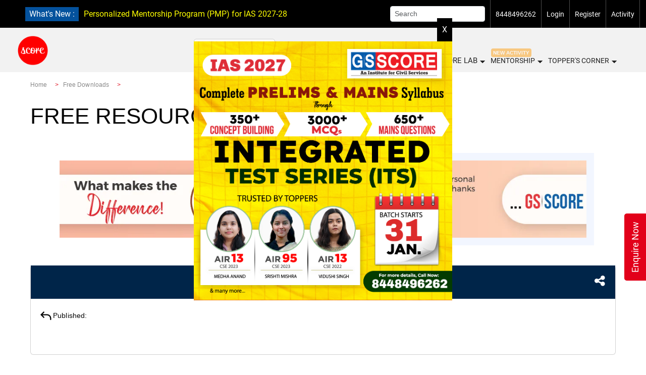

--- FILE ---
content_type: text/html; charset=UTF-8
request_url: https://iasscore.in/free-downloads/fact-file-congress-sessions
body_size: 32157
content:
<!doctype html>
<html>

<head>
    <meta charset="utf-8">
    <meta name="viewport" content="width=device-width, initial-scale=1.0, maximum-scale=1.0, user-scalable=no">
    <title>GS SCORE</title>
        <meta name="robots" content="index,follow">
        <meta name="description" content="" />
    <meta name="googlebot" content="" />
    <meta name="keywords" content="" />
    <meta name="image" content="https://uploads.iasscore.in/image/1756190673-SCORE-LOGO.png">
        <link rel="canonical" href="https://iasscore.in/free-downloads/fact-file-congress-sessions" />
        <meta property="og:title" content="GS SCORE" />
    <meta property="og:description" content="" />
    <meta property="og:type" content="website" />
        <meta property="og:url" content="https://iasscore.in/free-downloads/fact-file-congress-sessions" />
        <meta property="og:image" content="https://uploads.iasscore.in/image/1756190673-SCORE-LOGO.png" />
    <meta name="twitter:title" content="GS SCORE">
    <meta name="twitter:description" content="">
    <meta name="twitter:image" content="https://uploads.iasscore.in/image/1756190673-SCORE-LOGO.png">
    <meta name="twitter:site" content="GS SCORE">
    <meta name="twitter:creator" content="GS SCORE">
    <meta content="GS SCORE" name="author" />
    <meta name="facebook-domain-verification" content="2h5ga989h5gbpobi5ynu4xh4veqz5j" />
    <link rel="shortcut icon" href="/favicon.ico" type="image/x-icon">


    <!-- youtube-lite-embede -->
    <!-- <link rel="stylesheet" href="https://s3.ap-south-1.amazonaws.com/upload.iasscore.in/youtube_player/lite-yt-embed.css"> -->
    <link rel="stylesheet" href="https://iasscore.in/assets/css/lite-yt-embed.css">


    <link rel="stylesheet" href="https://cdnjs.cloudflare.com/ajax/libs/font-awesome/4.7.0/css/font-awesome.css" />
    <!-- <link href="https://uploads.iasscore.in/assets/css/bootstrap.css" rel="stylesheet"> -->
    <!-- <link href="https://uploads.iasscore.in/assets/css/bootstrap_5.css" rel="stylesheet"> -->
    <link href="https://uploads.iasscore.in/assets/css/bootstrap_5_3.css" rel="stylesheet">
    <link href="https://uploads.iasscore.in/assets/css/sm-blue.css" rel="stylesheet">
    <link href="https://uploads.iasscore.in/assets/css/sm-core-css.css" rel="stylesheet">



    <link href="https://iasscore.in/assets/new_assets/css/library.css" rel="stylesheet">
    <link href="https://iasscore.in/assets/new_assets/css/library_v2.css" rel="stylesheet">
    <link href="https://iasscore.in/assets/new_assets/css/mega_menu_new.css" rel="stylesheet">



        <link href="https://iasscore.in/assets/css/styles.css" rel="stylesheet">
    <link href="https://iasscore.in/assets/css/style-olds.css" rel="stylesheet">
    <link href="https://iasscore.in/assets/css/responsive.css" rel="stylesheet">
    <!-- <link href="https://uploads.iasscore.in/assets/css/styles.css" rel="stylesheet">
        <link href="https://uploads.iasscore.in/assets/css/style-olds.css" rel="stylesheet">
        <link href="https://uploads.iasscore.in/assets/css/responsive.css" rel="stylesheet"> -->
        <!-- <script src="https://uploads.iasscore.in/assets/js/jquery.min.js"></script> -->
    <script src="https://code.jquery.com/jquery-3.7.1.min.js"
        integrity="sha256-/JqT3SQfawRcv/BIHPThkBvs0OEvtFFmqPF/lYI/Cxo=" crossorigin="anonymous"></script>

    <script src="https://apis.google.com/js/platform.js" async defer></script>
    <script src="https://cdn.jsdelivr.net/npm/popper.js@1.12.9/dist/umd/popper.min.js" crossorigin="anonymous"></script>
    <meta name="google-signin-client_id"
        content="469732207932-pam1t8l6n58tehavack06j13abc1ln42.apps.googleusercontent.com">

    <!--  -->
    <!-- <script type="text/javascript">
        (function (c, l, a, r, i, t, y) {
            c[a] = c[a] || function () {
                (c[a].q = c[a].q || []).push(arguments)
            };
            t = l.createElement(r);
            t.async = 1;
            t.src = "https://www.clarity.ms/tag/" + i;
            y = l.getElementsByTagName(r)[0];
            y.parentNode.insertBefore(t, y);
        })(window, document, "clarity", "script", "lq85fqzbuo");
    </script> -->



    <!-- Meta Pixel Code -->
    <!-- <script>
        ! function (f, b, e, v, n, t, s) {
            if (f.fbq) return;
            n = f.fbq = function () {
                n.callMethod ?
                    n.callMethod.apply(n, arguments) : n.queue.push(arguments)
            };
            if (!f._fbq) f._fbq = n;
            n.push = n;
            n.loaded = !0;
            n.version = '2.0';
            n.queue = [];
            t = b.createElement(e);
            t.async = !0;
            t.src = v;
            s = b.getElementsByTagName(e)[0];
            s.parentNode.insertBefore(t, s)
        }(window, document, 'script',
            'https://connect.facebook.net/en_US/fbevents.js');
        fbq('init', '6888288324546870');
        fbq('track', 'PageView');
    </script>
    <noscript><img height="1" width="1" style="display:none"
            src="https://www.facebook.com/tr?id=6888288324546870&ev=PageView&noscript=1" /></noscript> -->
    <!-- End Meta Pixel Code -->

    <script type="application/ld+json">
        {
            "@context": "https://schema.org",
            "@type": "EducationalOrganization",
            "name": "GS SCORE",
            "alternateName": "GS SCORE",
            "url": "https://iasscore.in/",
            "logo": "https://uploads.iasscore.in/img/logo-IAS-SCORE.png",
            "potentialAction": {
                "@type": "SearchAction",
                "target": "https://iasscore.in/interview-guidance{search_term_string}UPSC Interview Guidance 2022",
                "query-input": "required name=search_term_string"
            },
            "contactPoint": [{
                "@type": "ContactPoint",
                "telephone": "+91-8448496262",
                "contactType": "sales",
                "areaServed": "IN",
                "availableLanguage": "en"
            }, {
                "@type": "ContactPoint",
                "telephone": "+91-01147058253",
                "contactType": "customer service",
                "areaServed": "IN",
                "availableLanguage": "en"
            }],
            "sameAs": [
                "https://www.facebook.com/iasscore",
                "https://www.twitter.com/IASSCORE1",
                "https://www.youtube.com/channel/UCf31eCPlIbv-2dOTakELxOg",
                "https://www.instagram.com/ias_gsscore",
                "https://t.me/iasscore"
            ]
        }
    </script>


    <style>
        body,
        html {
            font-family: 'Roboto', Raleway, sans-serif;
            scroll-behavior: smooth;
        }

        #gs_tti50 {
            top: 4px;
        }

        .gsc-search-button-v2 {
            top: 4px !important;
        }

        .gsc-results-wrapper-visible {
            position: absolute;
            z-index: 9999;
            overflow-y: scroll;
            height: 500px;
        }

        #main-menu {
            position: relative;
            top: 0;
            left: 0;
            z-index: 9999;
            width: auto;
        }

        #main-menu ul {
            width: 12em;
        }

        .sidenav a.sigle-link {
            padding-left: .85rem !important;
        }

        #headerContSlider div {
            display: none;
        }

        #headerContSlider div a {
            color: yellow;
        }

        .left-info span.updatesnoti {
            /* background: red; */
            background: var(--Sec100);
            color: #fff;
            padding: 1px 8px;
            margin-right: 10px;
            margin-left: 15px;
        }

        .middle-skyscrapper {
            z-index: 999999999;
        }

        .single_sub_prelim_box ul li {
            font-family: 'Roboto', sans-serif;
        }

        .blinking {
            animation: blinkingText 1.2s infinite;
            font-weight: bold;

        }

        #years {
            background-color: var(--Sec100);
            overflow: hidden;
            gap: 4px;
        }

        #years .nav-item {
            border-top: 1px solid black;
            padding: 8px 12px;
            border-top-left-radius: 5px;
            border-top-right-radius: 5px;
        }

        /* new css start */
        .new_menu_link {
            background: red;
            color: #fff;
            font-size: 10px;
            padding: 1px 6px;
            border-radius: 10px;
            margin-left: 5px;
            animation: blinkNew 1s infinite;
        }

        @keyframes blinkNew {
            0% {
                opacity: 1;
                transform: scale(1);
            }

            50% {
                opacity: 0.2;
                transform: scale(1.2);
            }

            100% {
                opacity: 1;
                transform: scale(1);
            }
        }

        /* new css end.. */

        #years .nav-item a {
            padding: 6px 0px;
            color: white;
        }

        #years .nav-item .active {
            background-color: var(--White);
            border-top-left-radius: 5px;
            border-top-right-radius: 5px;
            color: black;
        }

        #years .nav-item:not(.active) {
            background-color: rgba(255, 255, 255, 0.5);
        }

        .tab-content {
            padding: 0px 24px;
        }

        .menu-bar {
            top: 7px;
            right: 70px;
            display: block;
            padding: 0;
        }

        a {
            text-decoration: none;
        }

        @keyframes blinkingText {
            0% {
                color: #fff;
            }

            49% {
                color: #e2001a;
            }

            60% {
                color: #e2001a;
            }

            99% {
                color: transparent;
            }

            100% {
                color: #fff;
            }
        }

        .new_menu_link {
            font-size: 12px;
            line-height: 14px;
            text-align: center;
            padding: 3px 10px;
            color: #fff;
            background: #FF7C03;
            border-radius: 30px;
        }

        .empty-link {
            display: inline-block;
            width: 20px;
            /* adjust size */
            height: 20px;
            /* adjust size */
        }

        .right-info ul li a.dropdown-item {
            color: #000;
        }

        .logo-image img {
            width: 200px;
        }

        .courses_menu {
            border: 1px solid #ccc;
            margin-right: 10px;
            border-radius: 5px !important;
            padding: 15px 30px !important;
        }

        .courses_menu img {
            width: 13px;
        }

        .courses_menu .sub-arrow {
            display: none;
        }

        .banner-sec {
            background: none;
        }

        .detailsEnviro ul {
            list-style: disc;
        }

        @media (min-width: 992px) {

            /* .sm-blue a, .sm-blue a:hover{padding:13px 10px;} */
            .hide-on-main {
                display: none;
            }

            nav.desktop-navigation {
                z-index: 99;
            }

            .header {
                padding-top: 10rem !important;
            }

            .top-nav.sticky {
                position: fixed;
                width: 100%;
                top: 0;
                z-index: 99999999;
            }

            .desktop-navigation.sticky {
                position: fixed;
                top: 55px;
                z-index: 999999;
                background: #fff;
                box-shadow: 0 0px 5px #000;
            }

            .dropdown-menu.show {
                z-index: 999999999 !important;
            }

            .desktop-navigation.sticky .navbar-brand.logo-image {
                padding-top: 0;
                padding-bottom: 0;
            }

            .desktop-navigation.sticky .navbar-brand.logo-image img {
                width: 150px;
            }

            .desktop-navigation.sticky .menu-bar {
                top: 2px;
            }

            .top_back_sect {
                margin-top: 90px !important;
            }

            .bann_se {
                padding-top: 90px !important;
            }

            .banner-sec {
                padding-top: 90px !important;
            }
        }

        @media (max-width: 991px) {
            .right-info .hide-on-main {
                top: -25px;
            }

            .hide-on-mobile {
                display: none;
            }

            #headerContSliderMobile div {
                position: absolute;
                display: none;
                overflow: hidden;
                height: 35px;
                line-height: 16px;
                font-size: 13px;
                padding-top: 2px;
            }

            #headerContSliderMobile div a {
                color: yellow;
            }

            .left-info.hide-on-main.whatsnew {
                background: #000;
                border-bottom: 1px solid red;
                position: fixed;
                top: 0;
                z-index: 99999999;
                width: 100%;
            }

            .left-info span.updatesnoti {
                font-size: 13px;
                background: red;
                color: #fff;
                padding: 5px 3px 5px 5px;
                margin-right: 5px;
                margin-left: 0px;
            }

            nav.desktop-navigation {
                z-index: 9;
            }

            #cboxClose {
                right: 20px;
            }

            .banner-sec {
                background: none !important;
                padding-top: 80px !important;
            }
        }
    </style>

    
    <!-- new tag managers -->

    <!-- Google tag (gtag.js) -->
    <!-- Google tag (gtag.js) -->
    <script async src="https://www.googletagmanager.com/gtag/js?id=G-SP0R8R6WZC"></script>
    <script>
        window.dataLayer = window.dataLayer || [];

        function gtag() {
            dataLayer.push(arguments);
        }
        gtag('js', new Date());

        gtag('config', 'G-SP0R8R6WZC');
    </script>

    <!-- Google Tag Manager -->
    <script>
        (function(w, d, s, l, i) {
            w[l] = w[l] || [];
            w[l].push({
                'gtm.start': new Date().getTime(),
                event: 'gtm.js'
            });
            var f = d.getElementsByTagName(s)[0],
                j = d.createElement(s),
                dl = l != 'dataLayer' ? '&l=' + l : '';
            j.async = true;
            j.src =
                'https://www.googletagmanager.com/gtm.js?id=' + i + dl;
            f.parentNode.insertBefore(j, f);
        })(window, document, 'script', 'dataLayer', 'GTM-PBLRRTNV');
    </script>
    <!-- End Google Tag Manager -->

</head>

<body data-spy="scroll" data-bs-target=".fixed-top">
    <!-- new tag manager -->
    <!-- Google Tag Manager (noscript) -->
    <noscript><iframe src="https://www.googletagmanager.com/ns.html?id=GTM-PBLRRTNV" height="0" width="0"
            style="display:none;visibility:hidden"></iframe></noscript>
    <!-- End Google Tag Manager (noscript) -->

    <div class="left-info hide-on-main whatsnew">
        <span class="updatesnoti">What's New : </span>
        <div id="headerContSliderMobile">
                                                                        <div>
                <a href="https://iasscore.in/upsc-courses/personalised-mentorship-programme" target="_blank">Personalized Mentorship Program (PMP) for IAS 2027-28</a>            </div>
                                            </div>
    </div>

    <section id="topNav" class="top-nav">
        <div class="container-fluid">
            <div class="row align-items-center">
                <div class="col-lg-6 col-md-6 col-sm-6 col-6">
                    <div class="left-info hide-on-mobile">
                        <span class="updatesnoti">What's New : </span>
                        <div id="headerContSlider">
                                                                                                                                                                        <div>
                                <a href="https://iasscore.in/upsc-courses/personalised-mentorship-programme" target="_blank">Personalized Mentorship Program (PMP) for IAS 2027-28</a>                            </div>
                                                                                                            </div>
                    </div>
                    <div class="left-info hide-on-main" style="padding-top:30px;">
                        <p class="mail"> <a href="mailto:info@iasscore.in">info@iasscore.in</a> </p>
                        <p class="phone"> <a href="tel:8448496262">8448496262</a></p>
                        <p class="phone d-none"> <a href="https://iasscore.in/hindi" class="contact">हिन्दी </a></p>

                    </div>
                </div>
                <div class="col-lg-6 col-md-6 col-sm-6 col-6">
                    <div class="right-info">
                        <ul class="hide-on-mobile">
                            <li class="d-none"><a class="contact dropdown-toggle" href="javascript:void(0);"
                                    role="button" id="dropdownMenuLink" data-bs-toggle="dropdown" aria-haspopup="true"
                                    aria-expanded="false">Our Centers</a>
                                <div class="dropdown-menu" aria-labelledby="dropdownMenuLink">
                                    <a class="dropdown-item" href="/">Delhi</a>
                                    <a class="dropdown-item" href="/bhubaneswar">Bhubaneswar</a>
                                    <a class="dropdown-item" href="/uppsc">Lucknow</a>
                                </div>
                            </li>
                            <!-- <li>
                                <div class="searchBar">
                                    <script async src="https://cse.google.com/cse.js?cx=016107116720420001633:lmgspv3pwa4"></script>
                                    <div class="searchBarIasscore">
                                        <div class="gcse-search" enableAutoComplete="true"></div>
                                    </div>
                                </div>
                            </li> -->
                            <li>
                                <form class="form-inline fcc" action="https://iasscore.in/search" method="GET">
                                    <input class="form-control form-control-sm mr-sm-2" type="search"
                                        placeholder="Search" aria-label="Search" name="query" id="search-input"
                                        autocomplete="off" required>
                                    <div id="suggestion-box" class=""></div>
                                </form>
                            </li>
                            <li><a href="tel:8448496262" class="contact">8448496262</a></li>
                                                            <li><a class="login" href="javascript:void(0)" data-bs-toggle="modal"
                                        data-bs-target="#login" data-dismiss="modal">Login</a> </li>
                                <li> <a class="register" href="javascript:void(0)" data-bs-toggle="modal"
                                        data-bs-target="#register" data-dismiss="modal">Register</a> </li>
                                                                <li> <a href="https://iasscore.in/activities" class="contact">Activity</a> </li>
                                <!-- <li> <button class="openBtn" style="padding:0;" data-bs-toggle="modal"
                                    data-bs-target="#searchModal" data-dismiss="modal"><i
                                        class="fa fa-search"></i></button> </li> -->

                        </ul>
                        <ul class="hide-on-main" style="padding-top:30px;">
                                                            <li><button class="user-login-signup" data-bs-toggle="modal" data-bs-target="#login"><i
                                            class="fa fa-user-circle" aria-hidden="true"></i>
                                        <span> login</span></button>
                                </li>
                                                    </ul>
                    </div>
                </div>
            </div>
        </div>
    </section>
        <style>
        .magaMenuHover {
            color: var(--Sec100) !important;
            font-weight: bold;

        }

        .scroll-megaMenu {
            overflow-y: auto;
            overflow-x: hidden;
        }

        .menuIas {
            padding: 0px 0px 8px !important;
            border-radius: 5px;
            position: absolute !important;
            left: -50%;
            right: 50%;
            /* transform: translateX(14%); */
            text-align: left;
            margin-top: 23px;
            display: flex;
            flex-direction: column;
            align-items: center;
            justify-content: center;
        }

        @media (max-width: 1440px) {
            .menuIas {
                left: -35%;
                right: 40%;
            }
        }

        .scroll-megaMenu {
            height: 60vh;
        }
    </style>

    <nav id="desktopNavigation" class="desktop-navigation">
        <div class="container-fluid">
            <a class="navbar-brand" href="/">
                <img class="img-fluid" width='60' height='60'
                    src="https://uploads.iasscore.in/image/1756190673-SCORE-LOGO.png" alt="GS SCORE">
            </a>

            <!-- mrga menu end -->

            <div class="menu-bar">
                <div class="megaSectionWrapper">
                    <a href="javascript:void(0);" class="courses_menu courseMegaMenu"><i class="fa fa-th"
                            aria-hidden="true"></i> All Courses<span class="sub-arrow"></span></a>
                    <section class="mb-5 mega_menu_nav_content " id="mega_menu_nav">
                        <div class="container-ias menuIas">
                            <div class="scroll-megaMenu">
                                <ul id="years" class="nav nav-pills pt-1 mb-3 justify-content-center" id="pills-tab"
                                    role="tablist">
                                    <li class="nav-item col-3 p-0">
                                        <a class="text-center d-block bc-16-b fcc text-zblack" id="pills-home-tab"
                                            data-bs-toggle="pill" href="#pills-home" role="tab"
                                            aria-controls="pills-home" aria-selected="true">IAS 2027</a>
                                    </li>
                                    <li class="nav-item col-3 p-0">
                                        <a class="active text-center d-block bc-16-b fcc text-zblack"
                                            id="pills-profile-tab" data-bs-toggle="pill" href="#pills-profile"
                                            role="tab" aria-controls="pills-profile" aria-selected="false">IAS 2026</a>
                                    </li>
                                </ul>
                                <div class="tab-content" id="pills-tabContent">
                                    <div class="tab-pane fade" id="pills-home" role="tabpanel"
                                        aria-labelledby="pills-home-tab">
                                        <div class="row megaRow ">
                                            <div class="col-md-4">
                                                                                                                                                            <div class="megaMenuHead">
                                                            <p class="bc-16-b fcc text-zblack">
                                                                GS FOUNDATION CLASSES                                                            </p>
                                                            <ul class="fcc">
                                                                                                                                                                                                                                                                <li>
                                                                    <a href="https://iasscore.in/upsc-courses/ias-foundation" class="megaSubmenuAnchorTag">
                                                                        <i class="fa fa-circle dot_icon" aria-hidden="true"></i>
                                                                        <div class="megaLinkText s2-14-m fcc">
                                                                            IAS Foundation                                                                            <!--  -->
                                                                        </div>
                                                                    </a>
                                                                </li>
                                                                                                                                                                                                                                                            </ul>
                                                        </div>
                                                        
                                                                                                            
                                                                                                                                                                    <div class="megaMenuHead">
                                                            <p class="bc-16-b fcc text-zblack">
                                                                MAINS CLASSES                                                            </p>
                                                            <ul class="fcc">
                                                                                                                                                                                                                                                                                                                                                                                                                                                                                                                                <li>
                                                                    <a href="https://iasscore.in/upsc-courses/gs-mains-pyq-advance" class="megaSubmenuAnchorTag">
                                                                        <i class="fa fa-circle dot_icon" aria-hidden="true"></i>
                                                                        <div class="megaLinkText s2-14-m fcc">
                                                                            GS Mains PYQ Advance                                                                            <!--  -->
                                                                        </div>
                                                                    </a>
                                                                </li>
                                                                                                                                                                                                                                                                                                                                                                                                <li>
                                                                    <a href="https://iasscore.in/upsc-courses/ias-mains-foundation" class="megaSubmenuAnchorTag">
                                                                        <i class="fa fa-circle dot_icon" aria-hidden="true"></i>
                                                                        <div class="megaLinkText s2-14-m fcc">
                                                                            GS Mains Classes                                                                            <!--  -->
                                                                        </div>
                                                                    </a>
                                                                </li>
                                                                                                                                                                                                                                                                                                                                                                                                                                                                                                                            </ul>
                                                        </div>
                                                        
                                                                                                                                                                    <div class="megaMenuHead">
                                                            <p class="bc-16-b fcc text-zblack">
                                                                OPTIONAL FOUNDATION CLASSES                                                            </p>
                                                            <ul class="fcc">
                                                                                                                                                                                                                                                                                                                                                                                                                                                                                                                                                                                                                                                                                                                                                                                                                                                                                                                                                                                                                                                                                                                                                                                            </ul>
                                                        </div>
                                                        
                                                                                                    </div>
                                            <div class="col-md-4">
                                                                                                <div class="megaMenuHead">
                                                    <p class="bc-16-b fcc text-zblack">
                                                        MAINS TEST SERIES                                                    </p>
                                                    <ul class="fcc">
                                                                                                                                                                                                                            </ul>
                                                </div>
                                                                                                <div class="megaMenuHead">
                                                    <p class="bc-16-b fcc text-zblack">
                                                        ANSWER WRITING &amp; MENTORSHIP                                                    </p>
                                                    <ul class="fcc">
                                                                                                                                                                        <li>
                                                            <a href="https://iasscore.in/upsc-courses/pre-cum-mains-test-series" class="megaSubmenuAnchorTag">
                                                                <i class="fa fa-circle dot_icon" aria-hidden="true"></i>
                                                                <div
                                                                    class="megaLinkText s2-14-m fcc                                                                                                                                                                                                                               ">
                                                                    Integrated Test Series (ITS)                                                                                                                                    </div>
                                                            </a>
                                                        </li>
                                                                                                                                                                                                                                <li>
                                                            <a href="https://iasscore.in/upsc-courses/gs-mains-answer-writing" class="megaSubmenuAnchorTag">
                                                                <i class="fa fa-circle dot_icon" aria-hidden="true"></i>
                                                                <div
                                                                    class="megaLinkText s2-14-m fcc                                                                                                                                                                                                                               ">
                                                                    GS Mains Q&amp;A (Answer Writing Mentorship Programme)                                                                                                                                    </div>
                                                            </a>
                                                        </li>
                                                                                                                                                                                                                                <li>
                                                            <a href="https://iasscore.in/upsc-courses/samarth-mains-answer-writing" class="megaSubmenuAnchorTag">
                                                                <i class="fa fa-circle dot_icon" aria-hidden="true"></i>
                                                                <div
                                                                    class="megaLinkText s2-14-m fcc                                                                                                                                                                                                                               ">
                                                                    Samarth – Daily Answer Writing Programme                                                                                                                                    </div>
                                                            </a>
                                                        </li>
                                                                                                                                                                                                                                <li>
                                                            <a href="https://iasscore.in/upsc-courses/pre-cum-mains-test-series" class="megaSubmenuAnchorTag">
                                                                <i class="fa fa-circle dot_icon" aria-hidden="true"></i>
                                                                <div
                                                                    class="megaLinkText s2-14-m fcc                                                                                                                                                                                                                               ">
                                                                    Integrated Test Series (ITS)                                                                                                                                    </div>
                                                            </a>
                                                        </li>
                                                                                                                                                                                                                                                                                    </ul>
                                                </div>
                                                                                                <div class="megaMenuHead">
                                                    <p class="bc-16-b fcc text-zblack">
                                                        PRELIMS CLASS & TEST SERIES                                                    </p>
                                                    <ul class="fcc">
                                                                                                                                                                                                                                                                                                                                                                                                                                                                                                                        <li>
                                                            <a href="https://iasscore.in/upsc-courses/gs-foundation-test-series" class="megaSubmenuAnchorTag">
                                                                <i class="fa fa-circle dot_icon" aria-hidden="true"></i>
                                                                <div
                                                                    class="megaLinkText s2-14-m fcc                                                                                                                                                                                                                               ">
                                                                    GS Foundation Test Series (FTS)                                                                                                                                    </div>
                                                            </a>
                                                        </li>
                                                                                                                                                                                                                                                                                                                                                                                                                                                                <li>
                                                            <a href="https://iasscore.in/upsc-courses/pre-cum-mains-test-series" class="megaSubmenuAnchorTag">
                                                                <i class="fa fa-circle dot_icon" aria-hidden="true"></i>
                                                                <div
                                                                    class="megaLinkText s2-14-m fcc                                                                                                                                                                                                                               ">
                                                                    Integrated Test Series (ITS)                                                                                                                                    </div>
                                                            </a>
                                                        </li>
                                                                                                                                                                                                                                                                                    </ul>
                                                </div>
                                                                                            </div>
                                            <div class="col-md-4">
                                                                                                <div class="megaMenuHead">
                                                    <p class="bc-16-b fcc text-zblack">
                                                        ETHICS &amp; ESSAY                                                    </p>
                                                    <ul class="fcc">
                                                                                                                                                                        <li>
                                                            <a href="https://iasscore.in/upsc-courses/ethics-and-essay-master-class" class="megaSubmenuAnchorTag">
                                                                <i class="fa fa-circle dot_icon" aria-hidden="true"></i>
                                                                <div
                                                                    class="megaLinkText s2-14-m fcc                                                                                                                                                                                                                               ">
                                                                    Ethics &amp; Essay Master Class                                                                                                                                    </div>
                                                            </a>
                                                        </li>
                                                                                                                                                                                                                                                                                                                                                <li>
                                                            <a href="https://iasscore.in/upsc-courses/ethics-test-series" class="megaSubmenuAnchorTag">
                                                                <i class="fa fa-circle dot_icon" aria-hidden="true"></i>
                                                                <div
                                                                    class="megaLinkText s2-14-m fcc                                                                                                                                                                                                                               ">
                                                                    Ethics Answer Writing Programme                                                                                                                                    </div>
                                                            </a>
                                                        </li>
                                                                                                                                                                    </ul>
                                                </div>
                                                                                                <div class="megaMenuHead">
                                                    <p class="bc-16-b fcc text-zblack">
                                                        OPTIONAL TEST SERIES                                                    </p>
                                                    <ul class="fcc">
                                                                                                                                                                                                                                                                                                                                                                                                                                                                                                                                                                                                                                                                                                                                                                                                                                                                                                                                                                                                                                                                                                                                                                                                                                                                                                                                                                                                                                                                                                                                                                                                                            </ul>
                                                </div>
                                                                                            </div>
                                            <div class="col-md-4">
                                                                                                <div class="megaMenuHead">
                                                    <p class="bc-16-b fcc text-zblack">
                                                        MODULAR COURSES                                                    </p>
                                                    <ul class="fcc">
                                                                                                                                                                        <li>
                                                            <a href="https://iasscore.in/upsc-courses/personalised-mentorship-programme" class="megaSubmenuAnchorTag">
                                                                <i class="fa fa-circle dot_icon" aria-hidden="true"></i>
                                                                <div
                                                                    class="megaLinkText s2-14-m fcc                                                                                                                                                                                                                               ">
                                                                    Personalised Mentorship Programme (PMP)                                                                    <!--  -->
                                                                </div>
                                                            </a>
                                                        </li>
                                                                                                                                                                                                                                <li>
                                                            <a href="https://iasscore.in/upsc-courses/aadhaar-ncert-foundation" class="megaSubmenuAnchorTag">
                                                                <i class="fa fa-circle dot_icon" aria-hidden="true"></i>
                                                                <div
                                                                    class="megaLinkText s2-14-m fcc                                                                                                                                                                                                                               ">
                                                                    Aadhaar-NCERT Foundation                                                                    <!--  -->
                                                                </div>
                                                            </a>
                                                        </li>
                                                                                                                                                                                                                                <li>
                                                            <a href="https://iasscore.in/upsc-courses/upsc-gs-paper-2" class="megaSubmenuAnchorTag">
                                                                <i class="fa fa-circle dot_icon" aria-hidden="true"></i>
                                                                <div
                                                                    class="megaLinkText s2-14-m fcc                                                                                                                                                                                                                               ">
                                                                    GS Paper 2                                                                    <!--  -->
                                                                </div>
                                                            </a>
                                                        </li>
                                                                                                                                                                                                                                <li>
                                                            <a href="https://iasscore.in/upsc-courses/upsc-gs-paper-3" class="megaSubmenuAnchorTag">
                                                                <i class="fa fa-circle dot_icon" aria-hidden="true"></i>
                                                                <div
                                                                    class="megaLinkText s2-14-m fcc                                                                                                                                                                                                                               ">
                                                                    GS Paper 3                                                                    <!--  -->
                                                                </div>
                                                            </a>
                                                        </li>
                                                                                                                                                                    </ul>
                                                </div>
                                                                                                <div class="megaMenuHead">
                                                    <p class="bc-16-b fcc text-zblack">
                                                        INTENSIVE COURSE                                                    </p>
                                                    <ul class="fcc">
                                                                                                                                                                        <li>
                                                            <a href="https://iasscore.in/upsc-courses/ias-integrated-current-affairs" class="megaSubmenuAnchorTag">
                                                                <i class="fa fa-circle dot_icon" aria-hidden="true"></i>
                                                                <div
                                                                    class="megaLinkText s2-14-m fcc                                                                                                                                                                                                                               ">
                                                                    Integrated Current Affairs                                                                    <!--                                                                         <span class="new_menu_link"> New</span>
                                                                         -->
                                                                </div>
                                                            </a>
                                                        </li>
                                                                                                                                                                                                                                <li>
                                                            <a href="https://iasscore.in/Economy-Prelims-Crash-Course" class="megaSubmenuAnchorTag">
                                                                <i class="fa fa-circle dot_icon" aria-hidden="true"></i>
                                                                <div
                                                                    class="megaLinkText s2-14-m fcc                                                                                                                                                                                                                               ">
                                                                    Intensive Indian Economic                                                                    <!--                                                                         <span class="new_menu_link"> New</span>
                                                                         -->
                                                                </div>
                                                            </a>
                                                        </li>
                                                                                                                                                                                                                                <li>
                                                            <a href="https://iasscore.in/upsc-courses/prelims-class-q-and-a" class="megaSubmenuAnchorTag">
                                                                <i class="fa fa-circle dot_icon" aria-hidden="true"></i>
                                                                <div
                                                                    class="megaLinkText s2-14-m fcc                                                                                                                                                                                                                               ">
                                                                    Prelims Crash Course                                                                    <!--  -->
                                                                </div>
                                                            </a>
                                                        </li>
                                                                                                                                                                                                                                <li>
                                                            <a href="https://iasscore.in/prelims-enabler" class="megaSubmenuAnchorTag">
                                                                <i class="fa fa-circle dot_icon" aria-hidden="true"></i>
                                                                <div
                                                                    class="megaLinkText s2-14-m fcc                                                                                                                                                                                                                               ">
                                                                    Intensive Prelims Enabler                                                                    <!--                                                                         <span class="new_menu_link"> New</span>
                                                                         -->
                                                                </div>
                                                            </a>
                                                        </li>
                                                                                                                                                                    </ul>
                                                </div>
                                                                                                <div class="megaMenuHead">
                                                    <p class="bc-16-b fcc text-zblack">
                                                        UPSC MOCK INTERVIEW                                                    </p>
                                                    <ul class="fcc">
                                                                                                                                                                        <li>
                                                            <a href=" https://iasscore.in/interview-guidance" class="megaSubmenuAnchorTag">
                                                                <i class="fa fa-circle dot_icon" aria-hidden="true"></i>
                                                                <div
                                                                    class="megaLinkText s2-14-m fcc                                                                                                                                                                                                                               ">
                                                                    Interview Guidance Program                                                                    <!--  -->
                                                                </div>
                                                            </a>
                                                        </li>
                                                                                                                                                                    </ul>
                                                </div>
                                                                                                <div class="megaMenuHead">
                                                    <p class="bc-16-b fcc text-zblack">
                                                        STATE PCS                                                    </p>
                                                    <ul class="fcc">
                                                                                                                                                                        <li>
                                                            <a href="https://iasscore.in/state-pcs" class="megaSubmenuAnchorTag">
                                                                <i class="fa fa-circle dot_icon" aria-hidden="true"></i>
                                                                <div
                                                                    class="megaLinkText s2-14-m fcc                                                                                                                                                                                                                               ">
                                                                    Uttar Pradesh PCS                                                                    <!--  -->
                                                                </div>
                                                            </a>
                                                        </li>
                                                                                                                                                                    </ul>
                                                </div>
                                                                                            </div>
                                        </div>
                                    </div>
                                    <div class="tab-pane fade show active" id="pills-profile" role="tabpanel"
                                        aria-labelledby="pills-profile-tab">
                                        <div class="row megaRow ">
                                            <div class="col-md-3">
                                                                                                <div class="megaMenuHead">
                                                    <p class="bc-16-b fcc text-zblack">
                                                        GS FOUNDATION CLASSES                                                    </p>
                                                    <ul class="fcc">
                                                                                                                                                                                                                                                                                                                                            </ul>
                                                </div>
                                                                                                <div class="megaMenuHead">
                                                    <p class="bc-16-b fcc text-zblack">
                                                        FAST TRACK FOUNDATION                                                    </p>
                                                    <ul class="fcc">
                                                                                                                                                                                                                                <li>
                                                            <a href="https://iasscore.in/upsc-courses/tejas-fast-track-gs-foundation-for-ias-2026" class="megaSubmenuAnchorTag">
                                                                <i class="fa fa-circle dot_icon" aria-hidden="true"></i>
                                                                <div class="megaLinkText s2-14-m fcc">
                                                                    Fast Track GS Foundation                                                                    <!--  -->
                                                                </div>
                                                            </a>
                                                        </li>
                                                                                                                                                                                                                                                                                                                                                <li>
                                                            <a href="https://iasscore.in/upsc-courses/public-administration-foundation" class="megaSubmenuAnchorTag">
                                                                <i class="fa fa-circle dot_icon" aria-hidden="true"></i>
                                                                <div class="megaLinkText s2-14-m fcc">
                                                                    Fast Track Pub Ad Foundation                                                                    <!--  -->
                                                                </div>
                                                            </a>
                                                        </li>
                                                                                                                                                                                                                                                                                                                                                <li>
                                                            <a href="https://iasscore.in/upsc-courses/sociology-foundation" class="megaSubmenuAnchorTag">
                                                                <i class="fa fa-circle dot_icon" aria-hidden="true"></i>
                                                                <div class="megaLinkText s2-14-m fcc">
                                                                    Fast Track Sociology Foundation                                                                    <!--  -->
                                                                </div>
                                                            </a>
                                                        </li>
                                                                                                                                                                                                                                                                                                                                                <li>
                                                            <a href="https://iasscore.in/upsc-courses/history-foundation" class="megaSubmenuAnchorTag">
                                                                <i class="fa fa-circle dot_icon" aria-hidden="true"></i>
                                                                <div class="megaLinkText s2-14-m fcc">
                                                                    Fast Track History Foundation                                                                    <!--  -->
                                                                </div>
                                                            </a>
                                                        </li>
                                                                                                                                                                                                                            </ul>
                                                </div>
                                                                                                <div class="megaMenuHead">
                                                    <p class="bc-16-b fcc text-zblack">
                                                        MAINS CLASSES                                                    </p>
                                                    <ul class="fcc">
                                                                                                                                                                                                                                <li>
                                                            <a href="https://iasscore.in/upsc-courses/fast-track-gs-mains-class" class="megaSubmenuAnchorTag">
                                                                <i class="fa fa-circle dot_icon" aria-hidden="true"></i>
                                                                <div class="megaLinkText s2-14-m fcc">
                                                                    Fast Track GS Mains Class                                                                    <!--  -->
                                                                </div>
                                                            </a>
                                                        </li>
                                                                                                                                                                                                                                                                                                                                                <li>
                                                            <a href="https://iasscore.in/upsc-courses/gs-mains-pyq-advance" class="megaSubmenuAnchorTag">
                                                                <i class="fa fa-circle dot_icon" aria-hidden="true"></i>
                                                                <div class="megaLinkText s2-14-m fcc">
                                                                    GS Mains PYQ Advance                                                                    <!--  -->
                                                                </div>
                                                            </a>
                                                        </li>
                                                                                                                                                                                                                                                                                                                                                                                                                                                                                                                                                                                <li>
                                                            <a href="https://iasscore.in/upsc-courses/ethics-and-essay-master-class" class="megaSubmenuAnchorTag">
                                                                <i class="fa fa-circle dot_icon" aria-hidden="true"></i>
                                                                <div class="megaLinkText s2-14-m fcc">
                                                                    Ethics &amp; Essay Master Class                                                                    <!--  -->
                                                                </div>
                                                            </a>
                                                        </li>
                                                                                                                                                                                                                            </ul>
                                                </div>
                                                                                                <div class="megaMenuHead">
                                                    <p class="bc-16-b fcc text-zblack">
                                                        OPTIONAL FOUNDATION CLASSES                                                    </p>
                                                    <ul class="fcc">
                                                                                                                                                                                                                                <li>
                                                            <a href="https://iasscore.in/upsc-courses/geography-foundation" class="megaSubmenuAnchorTag">
                                                                <i class="fa fa-circle dot_icon" aria-hidden="true"></i>
                                                                <div class="megaLinkText s2-14-m fcc">
                                                                    Geography Foundation                                                                    <!--  -->
                                                                </div>
                                                            </a>
                                                        </li>
                                                                                                                                                                                                                                                                                                                                                <li>
                                                            <a href="https://iasscore.in/upsc-courses/history-foundation" class="megaSubmenuAnchorTag">
                                                                <i class="fa fa-circle dot_icon" aria-hidden="true"></i>
                                                                <div class="megaLinkText s2-14-m fcc">
                                                                    History Foundation                                                                    <!--  -->
                                                                </div>
                                                            </a>
                                                        </li>
                                                                                                                                                                                                                                                                                                                                                <li>
                                                            <a href="https://iasscore.in/upsc-courses/public-administration-foundation" class="megaSubmenuAnchorTag">
                                                                <i class="fa fa-circle dot_icon" aria-hidden="true"></i>
                                                                <div class="megaLinkText s2-14-m fcc">
                                                                    Pub Ad Foundation                                                                    <!--  -->
                                                                </div>
                                                            </a>
                                                        </li>
                                                                                                                                                                                                                                                                                                                                                <li>
                                                            <a href="https://iasscore.in/upsc-courses/sociology-foundation" class="megaSubmenuAnchorTag">
                                                                <i class="fa fa-circle dot_icon" aria-hidden="true"></i>
                                                                <div class="megaLinkText s2-14-m fcc">
                                                                    Sociology Foundation                                                                    <!--  -->
                                                                </div>
                                                            </a>
                                                        </li>
                                                                                                                                                                                                                            </ul>
                                                </div>
                                                                                            </div>
                                            <div class="col-md-3">
                                                                                                <div class="megaMenuHead">
                                                    <p class="bc-16-b fcc text-zblack">
                                                        MAINS TEST SERIES                                                    </p>
                                                    <ul class="fcc">
                                                                                                                                                                                                                                <li>
                                                            <a href="https://iasscore.in/upsc-courses/gs-mains-test-series" class="megaSubmenuAnchorTag">
                                                                <i class="fa fa-circle dot_icon" aria-hidden="true"></i>
                                                                <div class="megaLinkText s2-14-m fcc">
                                                                    GS Mains Test Series                                                                                                                                    </div>
                                                            </a>
                                                        </li>
                                                                                                                                                                                                                            </ul>
                                                </div>
                                                                                                <div class="megaMenuHead">
                                                    <p class="bc-16-b fcc text-zblack">
                                                        ANSWER WRITING &amp; MENTORSHIP                                                    </p>
                                                    <ul class="fcc">
                                                                                                                                                                                                                                                                                                                                                                                                                                                                                                                                                                                                                                                                                                                                                                                                                                                                                                                                                                                                                                                                                                                                                                <li>
                                                            <a href="https://iasscore.in/upsc-courses/gs-mains-answer-writing" class="megaSubmenuAnchorTag">
                                                                <i class="fa fa-circle dot_icon" aria-hidden="true"></i>
                                                                <div class="megaLinkText s2-14-m fcc">
                                                                    GS Mains Q&amp;A (Answer Writing Mentorship Programme)                                                                                                                                    </div>
                                                            </a>
                                                        </li>
                                                                                                                                                                                                                            </ul>
                                                </div>
                                                                                                <div class="megaMenuHead">
                                                    <p class="bc-16-b fcc text-zblack">
                                                        PRELIMS CLASS & TEST SERIES                                                    </p>
                                                    <ul class="fcc">
                                                                                                                                                                                                                                <li>
                                                            <a href="https://iasscore.in/upsc-courses/csat-foundation-classes" class="megaSubmenuAnchorTag">
                                                                <i class="fa fa-circle dot_icon" aria-hidden="true"></i>
                                                                <div class="megaLinkText s2-14-m fcc">
                                                                    CSAT                                                                                                                                        <span class="new_menu_link"> New</span>
                                                                                                                                    </div>
                                                            </a>
                                                        </li>
                                                                                                                                                                                                                                                                                                                                                <li>
                                                            <a href=" https://iasscore.in/upsc-courses/csat-test-series" class="megaSubmenuAnchorTag">
                                                                <i class="fa fa-circle dot_icon" aria-hidden="true"></i>
                                                                <div class="megaLinkText s2-14-m fcc">
                                                                    CSAT Test Series                                                                                                                                        <span class="new_menu_link"> New</span>
                                                                                                                                    </div>
                                                            </a>
                                                        </li>
                                                                                                                                                                                                                                                                                                                                                <li>
                                                            <a href="https://iasscore.in/upsc-courses/csat-mentorship-program" class="megaSubmenuAnchorTag">
                                                                <i class="fa fa-circle dot_icon" aria-hidden="true"></i>
                                                                <div class="megaLinkText s2-14-m fcc">
                                                                    CSAT Mentorship Program                                                                                                                                        <span class="new_menu_link"> New</span>
                                                                                                                                    </div>
                                                            </a>
                                                        </li>
                                                                                                                                                                                                                                                                                                                                                                                                                                                                                                                                                                                <li>
                                                            <a href="https://iasscore.in/upsc-courses/prelims-class-q-and-a" class="megaSubmenuAnchorTag">
                                                                <i class="fa fa-circle dot_icon" aria-hidden="true"></i>
                                                                <div class="megaLinkText s2-14-m fcc">
                                                                    Prelims Crash Course                                                                                                                                    </div>
                                                            </a>
                                                        </li>
                                                                                                                                                                                                                                                                                                                                                <li>
                                                            <a href="https://iasscore.in/upsc-courses/prelims-test-series" class="megaSubmenuAnchorTag">
                                                                <i class="fa fa-circle dot_icon" aria-hidden="true"></i>
                                                                <div class="megaLinkText s2-14-m fcc">
                                                                    UPSC Prelims Test Series                                                                                                                                    </div>
                                                            </a>
                                                        </li>
                                                                                                                                                                                                                                                                                                                                                <li>
                                                            <a href="https://iasscore.in/upsc-courses/pre-cum-mains-test-series" class="megaSubmenuAnchorTag">
                                                                <i class="fa fa-circle dot_icon" aria-hidden="true"></i>
                                                                <div class="megaLinkText s2-14-m fcc">
                                                                    Integrated Test Series (ITS)                                                                                                                                    </div>
                                                            </a>
                                                        </li>
                                                                                                                                                                                                                                                                                                                                                <li>
                                                            <a href="https://iasscore.in/upsc-courses/ncert-revision-test" class="megaSubmenuAnchorTag">
                                                                <i class="fa fa-circle dot_icon" aria-hidden="true"></i>
                                                                <div class="megaLinkText s2-14-m fcc">
                                                                    NCERT Revision Test Series                                                                                                                                    </div>
                                                            </a>
                                                        </li>
                                                                                                                                                                                                                            </ul>
                                                </div>
                                                                                            </div>
                                            <div class="col-md-3">
                                                                                                <div class="megaMenuHead">
                                                    <p class="bc-16-b fcc text-zblack">
                                                        ETHICS &amp; ESSAY                                                    </p>
                                                    <ul class="fcc">
                                                                                                                                                                                                                                <li>
                                                            <a href="https://iasscore.in/upsc-courses/ethics-and-essay-master-class" class="megaSubmenuAnchorTag">
                                                                <i class="fa fa-circle dot_icon" aria-hidden="true"></i>
                                                                <div class="megaLinkText s2-14-m fcc">
                                                                    Ethics &amp; Essay Master Class                                                                                                                                    </div>
                                                            </a>
                                                        </li>
                                                                                                                                                                                                                                                                                                                                                <li>
                                                            <a href="https://iasscore.in/upsc-courses/upsc-essay-writing-and-ethics-test-series" class="megaSubmenuAnchorTag">
                                                                <i class="fa fa-circle dot_icon" aria-hidden="true"></i>
                                                                <div class="megaLinkText s2-14-m fcc">
                                                                    Ethics &amp; Essay Test Series 2026                                                                                                                                    </div>
                                                            </a>
                                                        </li>
                                                                                                                                                                                                                                                                                                                                                <li>
                                                            <a href="https://iasscore.in/upsc-courses/ethics-test-series" class="megaSubmenuAnchorTag">
                                                                <i class="fa fa-circle dot_icon" aria-hidden="true"></i>
                                                                <div class="megaLinkText s2-14-m fcc">
                                                                    Ethics Answer Writing Programme                                                                                                                                    </div>
                                                            </a>
                                                        </li>
                                                                                                                                                                                                                            </ul>
                                                </div>
                                                                                                <div class="megaMenuHead">
                                                    <p class="bc-16-b fcc text-zblack">
                                                        OPTIONAL TEST SERIES                                                    </p>
                                                    <ul class="fcc">
                                                                                                                                                                                                                                <li>
                                                            <a href="https://iasscore.in/upsc-courses/law-test-series" class="megaSubmenuAnchorTag">
                                                                <i class="fa fa-circle dot_icon" aria-hidden="true"></i>
                                                                <div class="megaLinkText s2-14-m fcc">
                                                                    Law Optional Test Series                                                                                                                                    </div>
                                                            </a>
                                                        </li>
                                                                                                                                                                                                                                                                                                                                                <li>
                                                            <a href="https://iasscore.in/upsc-courses/public-administration-test-series" class="megaSubmenuAnchorTag">
                                                                <i class="fa fa-circle dot_icon" aria-hidden="true"></i>
                                                                <div class="megaLinkText s2-14-m fcc">
                                                                    Public Administration Optional Test Series                                                                                                                                    </div>
                                                            </a>
                                                        </li>
                                                                                                                                                                                                                                                                                                                                                <li>
                                                            <a href="https://iasscore.in/upsc-courses/geography-test-series" class="megaSubmenuAnchorTag">
                                                                <i class="fa fa-circle dot_icon" aria-hidden="true"></i>
                                                                <div class="megaLinkText s2-14-m fcc">
                                                                    Geography Optional Test Series                                                                                                                                    </div>
                                                            </a>
                                                        </li>
                                                                                                                                                                                                                                                                                                                                                <li>
                                                            <a href="https://iasscore.in/upsc-courses/sociology-test-series" class="megaSubmenuAnchorTag">
                                                                <i class="fa fa-circle dot_icon" aria-hidden="true"></i>
                                                                <div class="megaLinkText s2-14-m fcc">
                                                                    Sociology Optional Test Series                                                                                                                                    </div>
                                                            </a>
                                                        </li>
                                                                                                                                                                                                                                                                                                                                                <li>
                                                            <a href="https://iasscore.in/upsc-courses/political-science-test-series" class="megaSubmenuAnchorTag">
                                                                <i class="fa fa-circle dot_icon" aria-hidden="true"></i>
                                                                <div class="megaLinkText s2-14-m fcc">
                                                                    Political Science (PSIR) Optional Test Series                                                                                                                                    </div>
                                                            </a>
                                                        </li>
                                                                                                                                                                                                                                                                                                                                                <li>
                                                            <a href="https://iasscore.in/upsc-courses/anthropology-test-series" class="megaSubmenuAnchorTag">
                                                                <i class="fa fa-circle dot_icon" aria-hidden="true"></i>
                                                                <div class="megaLinkText s2-14-m fcc">
                                                                    Anthropology Optional Test Series                                                                                                                                    </div>
                                                            </a>
                                                        </li>
                                                                                                                                                                                                                                                                                                                                                <li>
                                                            <a href="https://iasscore.in/upsc-courses/history-test-series" class="megaSubmenuAnchorTag">
                                                                <i class="fa fa-circle dot_icon" aria-hidden="true"></i>
                                                                <div class="megaLinkText s2-14-m fcc">
                                                                    History Optional Test Series                                                                                                                                    </div>
                                                            </a>
                                                        </li>
                                                                                                                                                                                                                                                                                                                                                <li>
                                                            <a href="https://iasscore.in/upsc-courses/law-question-answer" class="megaSubmenuAnchorTag">
                                                                <i class="fa fa-circle dot_icon" aria-hidden="true"></i>
                                                                <div class="megaLinkText s2-14-m fcc">
                                                                    Law Optional Q&A                                                                                                                                    </div>
                                                            </a>
                                                        </li>
                                                                                                                                                                                                                                                                                                                                                <li>
                                                            <a href="https://iasscore.in/upsc-courses/geography-question-answer" class="megaSubmenuAnchorTag">
                                                                <i class="fa fa-circle dot_icon" aria-hidden="true"></i>
                                                                <div class="megaLinkText s2-14-m fcc">
                                                                     Geography Q&amp;A                                                                                                                                    </div>
                                                            </a>
                                                        </li>
                                                                                                                                                                                                                                                                                                                                                <li>
                                                            <a href="https://iasscore.in/upsc-courses/history-question-answer" class="megaSubmenuAnchorTag">
                                                                <i class="fa fa-circle dot_icon" aria-hidden="true"></i>
                                                                <div class="megaLinkText s2-14-m fcc">
                                                                     History Q &amp; A                                                                                                                                    </div>
                                                            </a>
                                                        </li>
                                                                                                                                                                                                                                                                                                                                                <li>
                                                            <a href="https://iasscore.in/upsc-courses/political-science-question-answer" class="megaSubmenuAnchorTag">
                                                                <i class="fa fa-circle dot_icon" aria-hidden="true"></i>
                                                                <div class="megaLinkText s2-14-m fcc">
                                                                     Political Science Q&amp;A                                                                                                                                    </div>
                                                            </a>
                                                        </li>
                                                                                                                                                                                                                                                                                                                                                <li>
                                                            <a href="https://iasscore.in/upsc-courses/public-administration-question-answer" class="megaSubmenuAnchorTag">
                                                                <i class="fa fa-circle dot_icon" aria-hidden="true"></i>
                                                                <div class="megaLinkText s2-14-m fcc">
                                                                     Public Administration Q &amp; A                                                                                                                                    </div>
                                                            </a>
                                                        </li>
                                                                                                                                                                                                                                                                                                                                                <li>
                                                            <a href="https://iasscore.in/upsc-courses/sociology-question-answer" class="megaSubmenuAnchorTag">
                                                                <i class="fa fa-circle dot_icon" aria-hidden="true"></i>
                                                                <div class="megaLinkText s2-14-m fcc">
                                                                     Sociology Q&amp;A                                                                                                                                    </div>
                                                            </a>
                                                        </li>
                                                                                                                                                                                                                            </ul>
                                                </div>
                                                                                            </div>
                                            <div class="col-md-3">
                                                                                                <div class="megaMenuHead">
                                                    <p class="bc-16-b fcc text-zblack">
                                                        MODULAR COURSES                                                    </p>
                                                    <ul class="fcc">
                                                                                                                                                                                                                                <li>
                                                            <a href="https://iasscore.in/upsc-courses/personalised-mentorship-programme" class="megaSubmenuAnchorTag">
                                                                <i class="fa fa-circle dot_icon" aria-hidden="true"></i>
                                                                <div
                                                                    class="megaLinkText s2-14-m fcc                                                                                                                                                                                                                                       ">
                                                                    Personalised Mentorship Programme (PMP)                                                                                                                                    </div>
                                                            </a>
                                                        </li>
                                                                                                                                                                                                                                                                                                                                                <li>
                                                            <a href="https://iasscore.in/upsc-courses/aadhaar-ncert-foundation" class="megaSubmenuAnchorTag">
                                                                <i class="fa fa-circle dot_icon" aria-hidden="true"></i>
                                                                <div
                                                                    class="megaLinkText s2-14-m fcc                                                                                                                                                                                                                                       ">
                                                                    Aadhaar-NCERT Foundation                                                                                                                                    </div>
                                                            </a>
                                                        </li>
                                                                                                                                                                                                                                                                                                                                                <li>
                                                            <a href="https://iasscore.in/upsc-courses/upsc-gs-paper-2" class="megaSubmenuAnchorTag">
                                                                <i class="fa fa-circle dot_icon" aria-hidden="true"></i>
                                                                <div
                                                                    class="megaLinkText s2-14-m fcc                                                                                                                                                                                                                                       ">
                                                                    GS Paper 2                                                                                                                                    </div>
                                                            </a>
                                                        </li>
                                                                                                                                                                                                                                                                                                                                                <li>
                                                            <a href="https://iasscore.in/upsc-courses/upsc-gs-paper-3" class="megaSubmenuAnchorTag">
                                                                <i class="fa fa-circle dot_icon" aria-hidden="true"></i>
                                                                <div
                                                                    class="megaLinkText s2-14-m fcc                                                                                                                                                                                                                                       ">
                                                                    GS Paper 3                                                                                                                                    </div>
                                                            </a>
                                                        </li>
                                                                                                                                                                                                                            </ul>
                                                </div>
                                                                                                <div class="megaMenuHead">
                                                    <p class="bc-16-b fcc text-zblack">
                                                        INTENSIVE COURSE                                                    </p>
                                                    <ul class="fcc">
                                                                                                                                                                                                                                <li>
                                                            <a href="https://iasscore.in/upsc-courses/ias-integrated-current-affairs" class="megaSubmenuAnchorTag">
                                                                <i class="fa fa-circle dot_icon" aria-hidden="true"></i>
                                                                <div
                                                                    class="megaLinkText s2-14-m fcc                                                                                                                                                                                                                                       ">
                                                                    Integrated Current Affairs                                                                                                                                        <span class="new_menu_link"> New</span>
                                                                                                                                    </div>
                                                            </a>
                                                        </li>
                                                                                                                                                                                                                                                                                                                                                <li>
                                                            <a href="https://iasscore.in/Economy-Prelims-Crash-Course" class="megaSubmenuAnchorTag">
                                                                <i class="fa fa-circle dot_icon" aria-hidden="true"></i>
                                                                <div
                                                                    class="megaLinkText s2-14-m fcc                                                                                                                                                                                                                                       ">
                                                                    Intensive Indian Economic                                                                                                                                        <span class="new_menu_link"> New</span>
                                                                                                                                    </div>
                                                            </a>
                                                        </li>
                                                                                                                                                                                                                                                                                                                                                <li>
                                                            <a href="https://iasscore.in/upsc-courses/prelims-class-q-and-a" class="megaSubmenuAnchorTag">
                                                                <i class="fa fa-circle dot_icon" aria-hidden="true"></i>
                                                                <div
                                                                    class="megaLinkText s2-14-m fcc                                                                                                                                                                                                                                       ">
                                                                    Prelims Crash Course                                                                                                                                    </div>
                                                            </a>
                                                        </li>
                                                                                                                                                                                                                                                                                                                                                <li>
                                                            <a href="https://iasscore.in/prelims-enabler" class="megaSubmenuAnchorTag">
                                                                <i class="fa fa-circle dot_icon" aria-hidden="true"></i>
                                                                <div
                                                                    class="megaLinkText s2-14-m fcc                                                                                                                                                                                                                                       ">
                                                                    Intensive Prelims Enabler                                                                                                                                        <span class="new_menu_link"> New</span>
                                                                                                                                    </div>
                                                            </a>
                                                        </li>
                                                                                                                                                                                                                            </ul>
                                                </div>
                                                                                                <div class="megaMenuHead">
                                                    <p class="bc-16-b fcc text-zblack">
                                                        UPSC MOCK INTERVIEW                                                    </p>
                                                    <ul class="fcc">
                                                                                                                                                                                                                                <li>
                                                            <a href=" https://iasscore.in/interview-guidance" class="megaSubmenuAnchorTag">
                                                                <i class="fa fa-circle dot_icon" aria-hidden="true"></i>
                                                                <div
                                                                    class="megaLinkText s2-14-m fcc                                                                                                                                                                                                                                       ">
                                                                    Interview Guidance Program                                                                                                                                    </div>
                                                            </a>
                                                        </li>
                                                                                                                                                                                                                            </ul>
                                                </div>
                                                                                                <div class="megaMenuHead">
                                                    <p class="bc-16-b fcc text-zblack">
                                                        STATE PCS                                                    </p>
                                                    <ul class="fcc">
                                                                                                                                                                                                                                <li>
                                                            <a href="https://iasscore.in/state-pcs" class="megaSubmenuAnchorTag">
                                                                <i class="fa fa-circle dot_icon" aria-hidden="true"></i>
                                                                <div
                                                                    class="megaLinkText s2-14-m fcc                                                                                                                                                                                                                                       ">
                                                                    Uttar Pradesh PCS                                                                                                                                    </div>
                                                            </a>
                                                        </li>
                                                                                                                                                                                                                            </ul>
                                                </div>
                                                                                            </div>
                                        </div>
                                    </div>
                                </div>
                            </div>
                            <a href="/course-cluster" class="bc-16-b fcc btn btn-success allCourseBtn m-0">All Courses</a>
                        </div>
                    </section>
                </div>
                <style>
                    .gsc-control-cse {
                        padding: 0px;
                    }

                    .gsc-results-wrapper-visible {
                        background: white;
                        width: 500px;
                        padding: 12px;
                    }

                    .gsc-search-button-v2 {
                        font-size: 0;
                        padding: 0px 0px 0;
                        width: auto;
                        vertical-align: middle;
                        border: none;
                        border-radius: 2px;
                        background-color: var(--White);
                        background-image: linear-gradient(top, #4d90fe, #4787ed);
                        position: relative;
                        top: 8px;
                    }

                    .gsc-search-button-v2 svg {
                        fill: var(--zblack);
                        margin-right: 8px;
                    }

                    .gsc-search-button-v2:hover {
                        border-color: unset;
                        background-color: unset;
                    }

                    .gsib_a {
                        position: relative;
                        top: 8px;
                        left: 12px;
                    }

                    .gscb_a {
                        position: relative;
                        top: 8px;
                        left: 12px;
                    }

                    .searchBarIasscore {
                        width: 300px;
                        height: 46px;
                    }

                    button:focus {
                        outline: unset;
                        outline: unset;
                    }

                    .searchBar {
                        border: 1px solid #e1e1e1;
                    }

                    /* Style the suggestion box */
                    #suggestion-box {
                        position: absolute;
                        top: 85%;
                        left: 9px;
                        right: 0;
                        max-height: fit-content;
                        width: 25vw;
                        max-height: 200px;
                        overflow-y: auto;
                        background-color: white;
                        border: 1px solid #ccc;
                        border-radius: 4px;
                        box-shadow: 0 4px 6px rgba(0, 0, 0, 0.1);
                        z-index: 999;
                        display: none;
                        align-items: center;
                    }


                    .suggestion-category {
                        display: flex;
                        justify-content: space-between;
                        margin-bottom: 8px;
                        font-weight: bold;
                        margin-top: 2px;
                        padding-left: 4px;
                        color: #333;
                        font-size: 16px;
                    }

                    .suggestion-category span {
                        font-size: 12px;
                        font-style: italic;
                    }

                    .suggestion-category span a {
                        color: blue !important;
                    }

                    .suggestion-item {
                        padding: 0px 0px 8px 8px;
                        line-height: 1;
                    }

                    .suggestion-item a {
                        display: block;
                        text-decoration: none;
                        color: var(--black3) !important;
                    }

                    .suggestion-item a:hover {
                        color: var(--black1) !important;
                    }

                    .no-results {
                        font-style: italic;
                        color: #888;
                        font-size: 14px;
                    }

                    .no-results a {
                        font-style: italic;
                        color: blue !important;
                    }

                    /* css intensive course only start */
                    /* ===============================
   HIGHLIGHT IMPORTANT COURSES
   =============================== */

                    /* .sm-blue ul li a[href*="ias-integrated-current-affairs"],
.sm-blue ul li a[href*="economy-enabler"],
.sm-blue ul li a[href*="prelims-class-q-and-a"] {
    background: #eef6ff !important;
    border-left: 4px solid #0d6efd;
    font-weight: 600;
    color: #111 !important;
    position: relative;
    padding-right: 110px;
}
.sm-blue ul li a[href*="ias-integrated-current-affairs"]:hover,
.sm-blue ul li a[href*="economy-enabler"]:hover,
.sm-blue ul li a[href*="prelims-class-q-and-a"]:hover,
.sm-blue ul li a[href*="ias-integrated-current-affairs"].highlighted,
.sm-blue ul li a[href*="economy-enabler"].highlighted,
.sm-blue ul li a[href*="prelims-class-q-and-a"].highlighted {
    background: #0d6efd !important;
    color: #fff !important;
}

.sm-blue ul li a[href*="ias-integrated-current-affairs"]::after {
    content: "🔥 MOST POPULAR";
    background: #dc3545;
}

.sm-blue ul li a[href*="economy-enabler"]::after {
    content: "⭐ TOP CHOICE";
    background: #198754;
}

.sm-blue ul li a[href*="prelims-class-q-and-a"]::after {
    content: "🚀 EXAM FOCUSED";
    background: #0d6efd;
}

.sm-blue ul li a[href*="ias-integrated-current-affairs"]::after,
.sm-blue ul li a[href*="economy-enabler"]::after,
.sm-blue ul li a[href*="prelims-class-q-and-a"]::after {
    position: absolute;
    right: 10px;
    top: 50%;
    transform: translateY(-50%);
    font-size: 11px;
    padding: 3px 7px;
    border-radius: 4px;
    color: #fff;
    pointer-events: none;
} */

                    /* css intensive course only end */
                    /* Warning blink animation */
                    /* Warning blink animation */
                    @keyframes warning-blink {
                        0% {
                            opacity: 1;
                        }

                        50% {
                            opacity: 0.3;
                        }

                        100% {
                            opacity: 1;
                        }
                    }

                    /* Main menu blink */
                    .blink-warning {
                        animation: warning-blink 1.2s infinite;
                        font-weight: 700;
                    }

                    /* NEW ACTIVITY badge */
                    .new-activity-badge {
                        display: inline-block;
                        margin-left: 6px;
                        padding: 3px 6px;
                        font-size: 10px;
                        line-height: 1;
                        color: #fff;
                        background-color: #ff9800;
                        /* warning orange */
                        border-radius: 4px;
                        font-weight: 700;
                        animation: warning-blink 1s infinite;
                        vertical-align: middle;
                    }

                    /* Optional: stop blink on hover */
                    .blink-warning:hover,
                    .blink-warning:hover .new-activity-badge {
                        animation-play-state: paused;
                    }

                    .top-style {
                        padding-top: 4px;
                        padding-left: 4px;
                        padding-right: 4px;
                        margin-left: 14px;
                        margin-bottom: 4px;
                    }

                    .header-css {
                        margin-top: -21px;
                    }


                    @media screen and (max-width: 1650px) {
                        .searchBarIasscore {
                            width: 200px;
                            height: 33px;
                        }
                    }
                </style>
                <ul id="main-menu" class="sm sm-blue fcc" data-smartmenus-id="1698468670322945">
                    <!-- INTENSIVE COURSE -->
                    <li>
                        <span class="new-activity-badge top-style">NEW PRELIMS</span>
                        <a style="font-size: 15px !important;" href="javascript:void(0);" class="has-submenu header-css">
                            PRELIMS 2026 <span class="sub-arrow"></span>
                        </a>
                        <ul>
             <li><a href="https://iasscore.in/upsc-courses/csat-foundation-classes">CSAT  <span class="new-activity-badge">NEW</span></li></a>
             <li><a href="https://iasscore.in/upsc-courses/csat-test-series">CSAT TEST SERIES <span class="new-activity-badge">NEW</span></a></li>
             <li><a href="https://iasscore.in/upsc-courses/csat-mentorship-program">CSAT Mentorship<span class="new-activity-badge">NEW</span></a></li>
             <!-- <li><a href="https://iasscore.in/upsc-courses/prelims-qualifier">Prelims QUALIFIER<span class="new-activity-badge">NEW</span> </a></li> -->
             <li><a href="https://iasscore.in/upsc-courses/prelims-class-q-and-a">Prelims Crash Course</a></li>
             <li><a href="https://iasscore.in/upsc-courses/prelims-test-series">Prelims Test Series</a></li>
             <!-- <li><a href="https://iasscore.in/upsc-courses/pre-cum-mains-test-series">Integrated Test Series (ITS)</a></li> -->
             <li><a href="https://iasscore.in/upsc-courses/ncert-revision-test">NCERT Revision Test Series</a></li>
                        </ul>
                    </li>
                    <!-- INTENSIVE COURSE -->
                    <li>
                        <!-- <span class="new-activity-badge top-style">NEW COURSE</span> -->
                        <a style="font-size: 15px !important;" href="javascript:void(0);" class="has-submenu">
                            INTENSIVE COURSE <span class="sub-arrow"></span>
                        </a>
                        <ul>
                            <li><a href="https://iasscore.in/upsc-courses/ias-integrated-current-affairs">Integrated Current Affairs</a></li>
                            <li><a href="https://iasscore.in/Economy-Prelims-Crash-Course">Intensive Indian Economic 
                                <span class="new-activity-badge">NEW</span></a></li>
                            <li><a href="https://iasscore.in/upsc-courses/prelims-class-q-and-a">Prelims Q&amp;A</a></li>
                        </ul>
                    </li>
                    <!-- apply new menu start -->
                    <li>
                        <!-- <span class="new-activity-badge top-style">NEW</span> -->
                        <a style="font-size: 15px !important;" href="javascript:void(0);" class="has-submenu"
                            id="sm-scorelab-1"
                            aria-haspopup="true"
                            aria-controls="sm-scorelab-2"
                            aria-expanded="false">
                            SCORE LAB <span class="sub-arrow"></span>
                        </a>
                         
                        <ul id="sm-scorelab-2" role="group" aria-hidden="true"
                            aria-labelledby="sm-scorelab-1">
                            <!-- Mains -->
                             <li> <a href="/all-india-upsc-open-mock-test">PT 2026 RANK CHECK<span class="new-activity-badge">RANK CHECK</span></a></li>
                            <li>
                                <a href="javascript:void(0);" class="has-submenu"
                                    id="sm-scorelab-3"
                                    aria-haspopup="true"
                                    aria-controls="sm-scorelab-4"
                                    aria-expanded="false" style="font-size:16px !important;">
                                    Mains
                                </a>
                                <ul id="sm-scorelab-4" role="group" aria-hidden="true"
                                    aria-labelledby="sm-scorelab-3">
                                    <li><a href="https://iasscore.in/resource/ethics/home">Ethics, Integrity &
                                            Aptitude</a></li>
                                    <!-- <li><a href="https://iasscore.in/resource/pub-ad">Public Administration</a></li> -->
                            </li>
                            <!-- <li><a href="https://iasscore.in/resource/geography">Geography</a></li> -->
                    </li>
                </ul>
                </li>
                <li> <a href="/answer-writing-toppers-answers">Answer writing</a> </li>
                <!-- PYQs -->
                <li><a href="/all-india-prelims-open-mock-test">Prelims Open Mock 2026</a></li>
                <!-- Downloads -->
                <li><a href="/blog">Blog</a></li>
                <!-- download menu:  -->
                  <li><a href="javascript:void(0);" class="has-submenu" id="sm-1698468670322945-21"
                        aria-haspopup="true" aria-controls="sm-1698468670322945-22" aria-expanded="false">
                        Download<span class="sub-arrow"></span></a>
                    <ul id="sm-1698468670322945-22" role="group" aria-hidden="true"
                        aria-labelledby="sm-1698468670322945-21" aria-expanded="false">
                        <li><a href="/free-downloads">Value Addition</a></li>
                        <li><a href="javascript:void(0);" class="has-submenu" id="sm-1698468670322945-23"
                                aria-haspopup="true" aria-controls="sm-1698468670322945-24"
                                aria-expanded="false" style="font-size: 17px !important;">CSE PYQ<span class="sub-arrow"></span></a>
                            <ul id="sm-1698468670322945-24" role="group" aria-hidden="true"
                                aria-labelledby="sm-1698468670322945-23" aria-expanded="false">
                                <li><a href="">Prelims Pyq</a></li>
                                <li><a href="/upsc-prelims-mains-previous-year-papers">Mains Pyq</a></li>
                            </ul>
                        </li>
                        <li><a href="/good-practice">Good Practice</a></li>
                        <li><a href="/bharat-katha">Bharat Katha</a></li>
                        <li><a href="/free-downloads">Reports & Magazines</a></li>
                        <li>
                            <ul id="sm-1698468670322945-26" role="group" aria-hidden="true"
                                aria-labelledby="sm-1698468670322945-25" aria-expanded="false">
                                <li><a href="/upsc-syllabus/mains-general-studies">Mains Syllabus</a></li>
                                <li><a href="/upsc-mains-sampoorna">Mains Sampoorna</a></li>
                                <li><a href="/data-story">Data Story</a></li>
                                <li><a href="/book-shelf">Books Summary</a></li>
                        </li>
                    </ul>
                </li>

                </ul>
                </li>
                

                    </li>
                    <!-- apply new menu old -->
               
                </ul>
                 <li>
                    <span class="new-activity-badge top-style">NEW ACTIVITY</span>
                    <a href="javascript:void(0);"
                        class="has-submenu header-css"
                        id="sm-1698468670322945-19"
                        aria-haspopup="true"
                        aria-controls="sm-1698468670322945-20"
                        aria-expanded="false">
                        MENTORSHIP
                        <span class="sub-arrow"></span>
                    </a>
                    <ul id="sm-1698468670322945-20"
                        role="group"
                        aria-hidden="true"
                        aria-labelledby="sm-1698468670322945-19"
                        aria-expanded="false">

                        <li><a href="/upsc-courses/personalised-mentorship-programme">
                                PERSONALIZE MENTORSHIP PROGRAMME</a></li>

                        <li><a href="https://iasscore.in/upsc-courses/aadhaar-ncert-foundation">
                                NCERT MENTORSHIP PROGRAMME</a></li>

                        <li><a href="https://iasscore.in/upsc-courses/samarth-mains-answer-writing">
                                ANSWER WRITING</a></li>

                        <li><a href="https://iasscore.in/activities">
                                MENTOR STUDIO <span class="new-activity-badge">NEW ACTIVITY</span></a></li>
                    </ul>
                </li>
             <!-- </li> -->
                    <!-- <a href="javascript:void(0);" class="has-submenu" id="sm-1698468670322945-25"
                        aria-haspopup="true" aria-controls="sm-1698468670322945-26"
                        aria-expanded="false">Optional<span class="sub-arrow"></span></a> -->
                    <!-- <ul id="sm-1698468670322945-26" role="group" aria-hidden="true"
                        aria-labelledby="sm-1698468670322945-25" aria-expanded="false">

                    </ul> -->
                    <!-- <li><a href="javascript:void(0);" class="has-submenu" id="sm-1698468670322945-7" aria-haspopup="true"
                        aria-controls="sm-1698468670322945-28" aria-expanded="false">Current Affairs <span
                            class="sub-arrow"></span></a>
                    <ul id="sm-1698468670322945-28" role="group" aria-hidden="true"
                        aria-labelledby="sm-1698468670322945-27" aria-expanded="false">
                        <li><a href="/current-affairs">Daily Current Affairs </a></li>
                        <li><a href="/current-affairs/weekly">Weekly Current Affairs </a></li>
                        <li><a href="/monthly-current-affairs">Monthly Current Affairs</a></li>
                        <li><a href="/current-affairs/current-affairs-tests">Current Affairs Test </a></li>
                    </ul>
                </li> -->

                    <!-- <li><a href="/download-ncert-nios-book-for-upsc">NCERT/NIOS</a></li>
                <li><a href="/upsc/about-cse">About CSE</a></li>
                <li><a href="/upsc-syllabus">UPSC Syllabus</a></li> -->
                   
                <li>
                    <a href="javascript:void(0);" class="has-submenu" id="sm-1698468670322945-19" aria-haspopup="true"
                        aria-controls="sm-1698468670322945-20" aria-expanded="false">Topper's
                        Corner <span class="sub-arrow"></span></a>
                    <ul id="sm-1698468670322945-20" role="group" aria-hidden="true"
                        aria-labelledby="sm-1698468670322945-19" aria-expanded="false">
                        <li><a href="/toppers-story">Topper's Story </a></li>
                        <li><a href="/toppers-interview">Topper's Strategy </a></li>
                        <li><a href="/toppers-copy">Topper's Copy </a></li>
                        <li><a href="/top-scorer">Top Scorer</a></li>
                        <li><a href="/toppers-profile">Topper's Profile </a></li>
                        <li><a href="/our-results">Our Results </a></li>
                        <li><a href="/strategy">Strategy Videos</a></li>
                    </ul>
                </li>
                <!--Toggle menu Desktop View-->
            </div>
            <!-- end of navbar-collapse -->
            <div class="collapse navbar-collapse iasUserMenu hide-on-main" id="navbar-collapse-usermenu">
                <ul class="nav navbar-nav">
                    <li><a href="/my-account"><img
                                src="https://uploads.iasscore.in/assets/img/profileicon/my-course.svg"
                                alt="GS SCORE Courses"> My Courses</a>
                    </li>
                    <li><a href="https://iasscore.in/my-account/schedule"><img
                                src="https://uploads.iasscore.in/assets/img/profileicon/my-schedule.svg"
                                alt="My Schedule"> My Schedule</a></li>
                    <li><a href="https://iasscore.in/my-account/transactions"><img
                                src="https://uploads.iasscore.in/assets/img/profileicon/payment-history.svg"
                                alt="Payment History"> Payment History</a></li>
                    <li><a href="https://lms.iasscore.in/help-support"><img
                                src="https://uploads.iasscore.in/assets/img/profileicon/support.svg" alt="Help/Support">
                            Help/Support</a>
                    </li>
                                        <li>
                        <a href="/my-account/mentor-box/manage" class="cursr_poin">
                            <img src="https://uploads.iasscore.in/assets/img/profileicon/my-course.svg"
                                alt="Manage Mentor Box"> Manage Mentor Box
                        </a>
                    </li>
                                        <li>
                                                <a href="https://iasscore.in/my-account/my-profile"><img
                                src="https://uploads.iasscore.in/assets/img/profile_ico.png" alt="Profile Settings">
                            Profile Settings</a>
                                            </li>
                    <li>
                        <a href="/my-account/free-study-material" class="cursr_poin">
                            <img src="https://uploads.iasscore.in/assets/img/profileicon/my-course.svg" alt="Resources">
                            Resources
                        </a>
                    </li>
                    <!--<li>
                  <a href="/my-account/mentor-box/sections" class="cursr_poin">
                    <img src="https://uploads.iasscore.in/assets/img/profileicon/my-course.svg"> Subjects
                  </a>
                </li>
                <li>
                  <a href="/my-account/mentor-box/events" class="cursr_poin">
                    <img src="https://uploads.iasscore.in/assets/img/profileicon/my-course.svg"> Events
                  </a>
                </li>-->
                    <li><a href="/logout"><img src="https://uploads.iasscore.in/assets/img/profileicon/logout.svg"
                                alt="Logout">
                            Logout</a></li>
                </ul>
            </div>
            <!-- Mobile Navigation -->

        </div> <!-- end of container -->
    </nav>
    <script>
        $(document).ready(function() {
            function debounce(func, delay) {
                let timeout;
                return function(...args) {
                    clearTimeout(timeout);
                    timeout = setTimeout(() => func.apply(this, args), delay);
                };
            }

            function fetchSuggestions(query) {
                $.ajax({
                    url: "https://iasscore.in/search/ajax_suggestions",
                    method: "GET",
                    data: {
                        query
                    },
                    dataType: "json",
                    success: function(data) {
                        displaySuggestions(data);
                    },
                    error: function(xhr, status, error) {
                        // Handle error (optional)
                    },
                });
            }

            $('#search-input').on("input", debounce(function() {
                const query = $(this).val();

                if (query.trim() !== "") {
                    $('#suggestion-box').show(); // Show suggestion box when query is present
                    fetchSuggestions(query);
                } else {
                    $('#suggestion-box').hide(); // Hide suggestion box when query is empty
                }
            }, 400));

            function displaySuggestions(data) {
                $('#suggestion-box').empty();
                console.log(data);

                // Display Courses
                if (data.courses.length > 0) {
                    $('#suggestion-box').append('<div class="suggestion-category">Courses: <span><a href="/upsc-courses">show more</a></span></div>');
                    data.courses.forEach(course => {
                        const course_url = 'https://iasscore.in/upsc-courses/' + course.slug;
                        const html = `<div class="suggestion-item" title="${course.tagline}"><a href="${course_url}">${course.title}</a></div>`;
                        // console.log(html)
                        $('#suggestion-box').append(html);
                    });
                }

                // Display Blogs
                if (data.blogs.length > 0) {
                    $('#suggestion-box').append('<div class="suggestion-category">Blogs: <span><a href="/blog">show more</a></span></div>');
                    data.blogs.forEach(blog => {
                        const blog_url = 'https://iasscore.in/blog/' + blog.catSlug + '/' + blog.slug;
                        $('#suggestion-box').append(`
                            <div class="suggestion-item">
                                <a href="${blog_url}">${blog.title}</a>
                            </div>
                        `);
                    });
                }

                // Display Reports & Magazines
                if (data.reports_magazine.length > 0) {
                    $('#suggestion-box').append('<div class="suggestion-category">Reports & Magazines: <span><a href="/free-downloads">show more</a></span></div>');
                    data.reports_magazine.forEach(item => {
                        const magazine_url = 'https://iasscore.in/free-downloads/' + '/' + item.slug;
                        $('#suggestion-box').append(`
                    <div class="suggestion-item">
                        <a href="/${item.catSlug}/${item.slug}">${item.title}</a>
                    </div>
                `);
                    });
                }

                // If no results found
                if ((data.courses.length + data.blogs.length + data.reports_magazine.length) < 1) {
                    $('#suggestion-box').append('<div class="no-results">No suggestions found. <a href="upsc-courses/">explore our courses</a></div>');
                }
            }
        });
    </script><link rel="stylesheet" href="https://iasscore.in/assets/new_assets/css/course-enviroment.css">
<link rel="stylesheet" href="https://iasscore.in/assets/new_assets/css/currentAffairs.css">
<link rel="stylesheet" href="https://iasscore.in/assets/new_assets/css/library.css">
<style>
    .btn-primary {
        margin-top: unset;
    }
    .gs-analyst {
        padding: 20px 0 40px;
    }
    .whichEnviroment{
        display: flex;
        justify-content: space-between;
        background-color: var(--ter1);
        color: var(--White);
        padding: 16px 20px;
        align-items: center;
        height: 66px;
    }
    .subject_name {
        padding-top: 7px;
        display: flex;
        align-items: center;
        gap: 10px;
    }

    .articleHead{
        display: flex;
        gap: 8px;
        text-align: center;
        align-items: center;
    }
    .details_card{
        border-top: none;
    }
    .detailsEnviro{
        padding: 16px;
        padding-top: 0px;
    }
    .detailsEnviro p,.detailsEnviro span,.detailsEnviro strong{
        color: var(--zblack);
    }
</style>
<div class="container-fluid container-ias mt-6-5">
    <div class="breadcrumb_head">
        <div class="row text-dark breadcrumb_bar">
    <div class="col-12">
        <nav aria-label="breadcrumb">
            <ol class="breadcrumb breadcrumb_bg p-0 m-0">
                                                            <li class="breadcrumb-item c-l-12-r fcc"><a class="fcc text-black4" href="https://iasscore.in/">Home</a></li>
                                                                                <li class="breadcrumb-item c-l-12-r fcc"><a class="fcc text-black4" href="https://iasscore.in/free-downloads">Free Downloads</a></li>
                                                                                <li class="breadcrumb-item activeBreadcrumb  active c-l-12-r fcc text-sec100" aria-current="page"></li>
                                                </ol>
        </nav>
    </div>
</div>        <div class="gs-analyst">
            <h2 class="fcc h2 text-zblack m-0">FREE RESOURCES: Reports & Magazine
            </h2>
        </div>
    </div>
    <div class="ad_bg_padd">
        <style>
    .toppers_ad_mobile{
        display:none;
    }
    .toppers_ad_pc{
        display:block;
    }
    @media screen and (max-width: 992px) {
        .toppers_ad_pc{
            display:none;
        }
        .toppers_ad_mobile{
            display:block;
        }
        .toppers_adWrapper {
            background-image: unset;           
        }
    }
</style>


<div class="toppers_adWrapper toppers_ad_pc">
    <img src="https://uploads.iasscore.in/banner/1717666810-MEDHA-ANAND_1230X180.png.webp" class="img-fluid">
</div>
<div class="toppers_adWrapper toppers_ad_mobile">
    <img src="https://uploads.iasscore.in/banner/1717666240-CHANDARPRABHA-SHARMA_335x272.png.webp" class="img-fluid" >
</div>    </div>
    <section class="subjectWiseCurrentAffairs section ca_details">
         
        <div class="card details_card">
            <div class="whichEnviroment">
                <h1 class="subject_name fcc text-white h1"></h1>
                <style>
    .shareWrapper{
        display: flex;
        justify-content: center;
    }
    .st-custom-button[data-network] {
        -webkit-box-sizing: border-box;
        box-sizing: border-box;
        -moz-transition: opacity 0.2s ease-in, top 0.2s ease-in;
        -ms-transition: opacity 0.2s ease-in, top 0.2s ease-in;
        -o-transition: opacity 0.2s ease-in, top 0.2s ease-in;
        -webkit-transition: opacity 0.2s ease-in, top 0.2s ease-in;
        transition: opacity 0.2s ease-in, top 0.2s ease-in;
        -moz-border-radius: undefinedpx;
        -webkit-border-radius: undefinedpx;
        border-radius: undefinedpx;
        border: none;
        cursor: pointer;
        display: inline-block;
        font-size: 12px;
        height: 32px;
        line-height: 32px;
        margin-right: 0;
        padding: 0 10px;
        position: relative;
        text-align: center;
        top: 0;
        vertical-align: top;
        white-space: nowrap;
    }

    .st-custom-button>img {
        display: inline-block;
        height: 16px;
        width: 16px;
        position: relative;
        top: 8px;
        vertical-align: top;
    }

    .st-custom-button[data-network]:hover,
    .st-custom-button[data-network]:focus {
        text-decoration: none;
        /* background-color: #00C7FF; */
        top: -4px;
        opacity: .8;
        position: relative;
    }

    .fb_share_btn {
        /* background-color: #4267B2 !important; */
    }

    .telegram_share_btn {
        /* background-color: #0088cc !important; */
    }

    .wp_share_btn {
        /* background-color: #25d366 !important; */
    }
    .twt_share_btn {
        /* background-color: #000000 !important; */
    }

    .copy_share_btn {
        /* background-color: #95D03A !important; */
        color: #fff;
    }
    .copy_share_btn span{
        /* color: #fff !important; */
    }

    .article-share{
        position: relative;
    }

    .dropdown-toggle::after {
        margin-left: 10px !important;
        display:none;
    }
    .sharethis-inline-share-buttons{
        padding: 0 8px 0;
    }
    .article-share .dropdown-menu {
        background: #002549;
        border: 1px solid #fff;
    }
    

    @media screen and (max-width: 992px) {
        .dropdown-pos{
            top: 30px !important;
            left: -250px !important;
            transform:unset !important;
            /* transform: translate3d(128px, 1383px, 0px) !important; */
        }
    }
</style>

<div class="article-share">
    <a class="dropdown-toggle" data-toggle="dropdown" aria-expanded="false"><i class="fa fa-share-alt share_icon text-white" aria-hidden="true"></i></a>
    <div class="dropdown-menu dropdown-pos" style="will-change: transform;">       
        <div class="shareWrapper">
            <div class="st-custom-button fb_share_btn" data-network="facebook">
                <img alt="facebook sharing button" src="https://iasscore.in/assets/new_assets/icon/fb.svg">
            </div>
            <div class="st-custom-button telegram_share_btn" data-network="telegram">
                <img alt="telegram sharing button" src="https://iasscore.in/assets/new_assets/icon/teligram.svg">
            </div>
            <div class="st-custom-button wp_share_btn" data-network="whatsapp">
                <img alt="whatsapp sharing button" src="https://iasscore.in/assets/new_assets/icon/whatsapp.svg">
            </div>
            <div class="st-custom-button twt_share_btn" data-network="twitter">
                <img alt="twitter sharing button" src="https://iasscore.in/assets/new_assets/icon/twiter.svg">
            </div>
            <div class="st-custom-button copy_share_btn" data-network="copy">
                <img alt="twitter sharing button" src="https://iasscore.in/assets/new_assets/icon/social-icon.svg">
                <span>Copy</span>
            </div>
        </div>
    </div>
</div>

<script type="text/javascript" src="https://platform-api.sharethis.com/js/sharethis.js#property=5fc9d5a2b8f6d40018ba02df&product=inline-share-buttons" async="async"></script>
<script>
    $(document).ready(function(){
    
        $(".dropdown-toggle").click(function(){
            $(this).next(".dropdown-menu").toggle();
        });
    });

    $(document).click(function(event) { 
        if(!$(event.target).closest('.dropdown-menu').length) {
            $(".dropdown-menu").hide();
        }        
    });
</script>            </div>
            <div class="detailsEnviro">
                <div class="wrapArticle">
                    <div class="articleHead">
                        <a href="javascript:void(0)" onclick="history.back()">
                            <img src="https://iasscore.in/assets/new_assets/img/lets-icons_back.svg" alt="back button">
                        </a>
                        <p class="s2-14-m fcc m-0 text-zblack">
                            Published: <span class="s2-14-b fcc"></span>
                        </p>
                    </div>
                    <div class="dowloadArticle">
                                            </div>
                </div> 
                <div class="row">
                    <div class="col-md-3">
                        <img src="" alt="" class="img-fluid">
                    </div>
                    <div class="col-md-9">
                        <div class="essential_row s2-14-r fcc">
                                                                         
                        </div>
                    </div>
                </div>
                
            </div>
        </div>
        <div class="articleCard">
            <div class="card">
                <div class="moreArticle">
                    <p class="s-18-s-b fcc m-0 headingArticle text-success100">Related Articles</p>
                </div>
                <div class="row currentContainer">
                                    </div>
            </div>
        </div>
            </section>
    <section>
    <div class="container-fluid">
        <!-- <style>
.middle_banner_topper{
	max-width: 100%;
	margin-top: 10px;
	margin-bottom: 10px;
	text-align:center;
}
.middle_banner_topper.mobile{
	display:none;
}
@media screen and (max-width:767px){
.middle_banner_topper.desktop{
	display:none;
}
.middle_banner_topper.mobile{
	display:inline-block;
}
}
</style>
<div class="clearfix"></div>
<div class="text-center">
	<img class="middle_banner_topper mobile" src="https://uploads.iasscore.in/topper-pic/270_78/toppers-26.png">
	<img class="middle_banner_topper desktop" src="https://uploads.iasscore.in/topper-pic/728_90/toppers-6.jpg">
</div>
<div class="clearfix"></div> -->
        <div class="row">
            <div class="col-lg-12" style="margin-top:30px;margin-bottom:30px;">
                <div id="disqus_thread"></div>
            </div>
        </div>
    </div>
</section>
<!-- <script>
    (function() { // DON'T EDIT BELOW THIS LINE
        var d = document,
            s = d.createElement('script');
        s.src = 'https://iasscore-in.disqus.com/embed.js';
        s.setAttribute('data-timestamp', +new Date());
        (d.head || d.body).appendChild(s);
    })();
</script> -->
</div>

 <!-- PDF Donwload modal -->
 <div class="modal fade" id="downloadPDFModal" tabindex="-1" role="dialog" aria-labelledby="downloadPDFModal" aria-hidden="true">
    <div class="modal-dialog" role="document">
        <div class="modal-content">
        <div class="modal-header">
            <h5 class="modal-title" id="downloadPDFModalLabel">Download PDF</h5>
            <button type="button" class="close" data-bs-dismiss="modal" aria-label="Close">
            <span aria-hidden="true">&times;</span>
            </button>
        </div>
        <form id="pdfDownloadForm">
            <div class="modal-body">
                <div class="form-group">
                    <label for="fullname">Full Name</label>
                    <input type="text" class="form-control" id="fullname" placeholder="Enter Full Name" name="fullname">
                    <span id="fullname-error" class="error text-danger"></span>
                </div>
                <div class="form-group">
                    <label for="contact">Mobile Number</label>
                    <input type="tel" class="form-control" id="contact" placeholder="Enter Mobile Number" name="contact">
                    <span id="contact-error" class="error text-danger"></span>
                </div>
                <div class="form-group">
                    <label for="appearing_year">Select Appearing Year:</label>
                    <select class="custom-select" id="appearing_year" name="appearing_year">
                        <option selected value="">---- Select Year ----</option>
                        <option value="2025">2025</option>
                        <option value="2026">2026</option>
                        <option value="2027">2027</option>
                    </select>
                    <span id="appearing_year-error" class="error text-danger"></span>
                </div>
                <div class="form-group">
                    <label for="optional_subject">Optional Subject</label>
                    <input id="optional_subject" class="form-control" type="text" placeholder="Enter Optional Subject" name="optional_subject">
                    <span id="optional_subject-error" class="error text-danger"></span>
                </div>
                <input type="hidden" value="" name="article_id">
            </div>
            <div class="modal-footer">
                <button type="button" class="btn btn-secondary" data-bs-dismiss="modal">Close</button>
                <button type="submit" class="btn btn-primary">Download PDF</button>
            </div>
        </form>
        </div>
    </div>
</div>

<script>
function download_count(post_id, user_id){
	$.ajax({
	   type: "POST",
	   url: 'https://iasscore.in/download-log',
	   data: 'post_type=1&post_id='+post_id+'&userId='+user_id,
	   success: function(data)
	   {
			console.log('success');
	   }
	});
}
</script>

<script>
    const PDFDownloadBtn = $('#pdf_download_btn');
    const loggedIn = null;
    
    PDFDownloadBtn.click(() => {
        if (loggedIn) {
            window.open('', '_blank');
        } else {
            $('#downloadPDFModal').modal('show');
        }
    });

    const upscSyllabusForm = $('#pdfDownloadForm');

    upscSyllabusForm.submit((event) => {
        event.preventDefault();
        const formData = upscSyllabusForm.serialize();

        $.ajax({
            url: 'https://iasscore.in/page/pdfLogs',
            type: 'POST',
            data: formData,
            dataType: 'json',
            success: (response) => {
                if (response.success) {
                    upscSyllabusForm.trigger('reset');
                    $('#downloadPDFModal').modal('hide'); // Ensure correct modal ID
                    window.open('', '_blank');
                } else {
                    $('.error').text('');
                    for (let field in response.errors) {
                        $('#' + field + '-error').addClass('d-block').text(response.errors[field]);
                    }
                }
            },
            error: (error) => {
                console.log(error);
                alert('An error occurred.');
            }
        });
    });
</script>                        
                            <div id="MiddleSkyscrapper" class="middle-skyscrapper skyscrapper">
                    <span class="middle-skyscrapper-close" onclick="closeSkyscrapper('MiddleSkyscrapper')">X</span>
                    <div class="clearfix"></div>
                    <div class="middle_skyscrapper_cont"><a href="https://iasscore.in/upsc-courses/pre-cum-mains-test-series?utm_source=website_skyscrapper" target="_blank"><img src="https://uploads.iasscore.in/banner/1768545143-ITS-2026--1-YR-_1080X1080--SOCIAL-MEDIA---5-.png" style="width:100%;"></a></div>
                </div>
            
                                            
            
                        
<!-- <script src="https://uploads.iasscore.in/assets/js/bootstrap@4.5.0.js"></script>
<script src="https://uploads.iasscore.in/assets/js/jquery.easing.min.js"></script>
<script src="https://uploads.iasscore.in/assets/js/swiper-bundle.min.js"></script> -->
<!-- new logic apply here -->

<!-- <script src="https://cdn.jsdelivr.net/npm/bootstrap@5.3.3/dist/js/bootstrap.bundle.min.js"></script> -->
<!-- jQuery (required first) -->
<!-- <script src="https://code.jquery.com/jquery-3.7.1.min.js"></script> -->

<!-- SmartMenus -->
<!-- <script src="https://cdn.jsdelivr.net/npm/smartmenus@1.1.1/dist/jquery.smartmenus.min.js"></script> -->
<!-- <script src="https://code.jquery.com/jquery-3.7.1.min.js"></script> -->
<script src="https://uploads.iasscore.in/assets/css/bootstrap_5_3.js"></script>
<script src="https://uploads.iasscore.in/assets/js/jquery.smartmenus.min.js"></script>
<script src="https://uploads.iasscore.in/assets/js/scripts.js"></script>

<!-- youtube embeded player -->
<script src="https://uploads.iasscore.in/assets/js/youtube-lite.js"></script>



<link href="https://iasscore.in/assets/new_assets/css/footer.css" rel="stylesheet">
<link rel="stylesheet" href="https://uploads.iasscore.in/assets/css/1.1.3sweetalert.min.css">
<!-- <script src="https://cdnjs.cloudflare.com/ajax/libs/sweetalert/1.1.3/sweetalert.min.js"></script> -->
<script src="https://uploads.iasscore.in/assets/js/1.1.3sweetalert.min.js"></script>
<!-- <script src="https://cdn.jsdelivr.net/npm/sweetalert2@11"></script> -->


<style>
    .spanner {
        position: absolute;
        top: 50%;
        left: 0;
        background: #2a2a2a55;
        width: 100%;
        display: block;
        text-align: center;
        height: 300px;
        color: #FFF;
        transform: translateY(-50%);
        z-index: 1000;
        visibility: hidden;
    }

    .overlay {
        position: fixed;
        width: 100%;
        height: 100%;
        background: rgba(0, 0, 0, 0.5);
        visibility: hidden;
    }

    .loader,
    .loader:before,
    .loader:after {
        border-radius: 50%;
        width: 2.5em;
        height: 2.5em;
        -webkit-animation-fill-mode: both;
        animation-fill-mode: both;
        -webkit-animation: load7 1.8s infinite ease-in-out;
        animation: load7 1.8s infinite ease-in-out;
    }

    .loader {
        color: #ffffff;
        font-size: 10px;
        margin: 80px auto;
        position: relative;
        text-indent: -9999em;
        -webkit-transform: translateZ(0);
        -ms-transform: translateZ(0);
        transform: translateZ(0);
        -webkit-animation-delay: -0.16s;
        animation-delay: -0.16s;
    }

    .loader:before,
    .loader:after {
        content: '';
        position: absolute;
        top: 0;
    }

    .loader:before {
        left: -3.5em;
        -webkit-animation-delay: -0.32s;
        animation-delay: -0.32s;
    }

    .loader:after {
        left: 3.5em;
    }

    @-webkit-keyframes load7 {

        0%,
        80%,
        100% {
            box-shadow: 0 2.5em 0 -1.3em;
        }

        40% {
            box-shadow: 0 2.5em 0 0;
        }
    }

    @keyframes load7 {

        0%,
        80%,
        100% {
            box-shadow: 0 2.5em 0 -1.3em;
        }

        40% {
            box-shadow: 0 2.5em 0 0;
        }
    }

    .show {
        visibility: visible;
    }

    .spanner,
    .overlay {
        opacity: 0;
        -webkit-transition: all 0.3s;
        -moz-transition: all 0.3s;
        transition: all 0.3s;
    }

    .spanner.show,
    .overlay.show {
        opacity: 1;
        z-index: 10000 !important;
    }

    .footer input[type="email"] {
        width: 265px;
        height: 48px;
        padding: 10px;
        color: #838383 !important;
        border: none;
        font-size: 14px;
    }

    .address a {
        color: #fff;
    }

    #resendOtp {
        display: none;
        color: blue;
        font-size: 14px;
        text-decoration: underline;
        text-align: center;
    }

    #changeNumberBtn {
        display: none;
        color: blue;
        font-size: 14px;
        text-decoration: underline;
        text-align: right;
    }

    .modal {
        z-index: 9999 !important;
    }

    #mapped_with_email {
        color: red;
    }

    .continue_link a.fbLogin {
        background: #3A589E;
        color: #fff;
    }

    ul.footer-list {
        justify-content: center;
    }

    @media screen and (min-width: 767px) {
        .modal {
            top: 4rem;
        }
    }

    .page-wrapper {
        background: #da1620;

    }

    .bg_saddow {
        background: #14519a;
        padding: 20px;
        height: 200px;
        border-radius: 20px;
        /* box-shadow: 0px 0px 10px #fff; */
        margin: 5px;
        border: 2px solid #fff;
    }

    .address,
    .address a,
    .address a i {
        color: #fff !important;
        text-decoration: none;
    }

    @media screen and (min-width: 350px) and (max-width: 786px) {
        .bg_saddow {
            height: auto;
        }
    }

    .doubt-section {
        background-color: #e5f8ff;
        display: flex;
        flex-direction: column;
        align-items: center;
    }

    .contact-info {
        display: flex;
        align-items: center;
    }

    .contact-info i {
        color: orange;
        margin-right: 10px;
    }

    .doubt-form {
        background-color: white;
        box-shadow: 0 4px 8px rgba(0, 0, 0, 0.1);
        flex: 1;
        width: 100%;
        padding: 12px;
    }

    .doubt-form form {
        display: flex;
        flex-direction: column;
    }

    .doubt-form label {
        margin-bottom: 5px;
        font-size: 14px;
        font-weight: bold;
    }

    .doubt-form input[type="text"],
    .doubt-form input[type="tel"] {
        margin-bottom: 15px;
        border: 1px solid #ccc;
        border-radius: 5px;
    }

    .doubt-form button {
        background-color: orange;
        color: white;
        border: none;
        padding: 4px;
        border-radius: 5px;
        cursor: pointer;
        font-weight: bold;
    }

    .doubt-form button:hover {
        background-color: #cc7a00;
    }

    .doubt-form p {
        margin-bottom: 15px;
    }

    .doubt-form a {
        color: #007bff;
        text-decoration: none;
    }

    .doubt-content h2 {
        font-size: 16px;
        font-weight: 600;
    }

    .doubt-content p {
        font-size: 14px;
    }

    /* Responsive Styles */
    @media screen and (max-width: 768px) {
        .doubt-section {
            flex-direction: column;
            padding: 20px;
        }

        .doubt-content {
            max-width: 100%;
            text-align: center;
            margin-bottom: 20px;
        }

        .contact-info {
            justify-content: center;
        }

        .doubt-form {
            max-width: 100%;
        }
    }

    @media screen and (max-width: 480px) {


        .doubt-form input[type="text"],
        .doubt-form input[type="tel"] {
            font-size: 14px;
        }

        .doubt-form button {
            font-size: 14px;
            padding: 8px;
        }
    }

    #IVR_number:hover {
        text-decoration: none;
    }
</style>


<div class="overlay"></div>
<div class="spanner">
    <div class="loader"></div>
    <p>Verifying, please be patient.</p>
</div>

<!-- <div class="page-wrapper container-fluid">
  	<h3 class="text-white text-center p-3"><b>Our Centers</b></h3>
    <div class="row pt-2 pb-4">
    	<div class="col-md-4 col-sm-4 col-12">
    		<div class="bg_saddow">
    		<div class="inline-form d-none">
				<input type="email" name="email" placeholder="Subscribe to Our Newsletter, Enter Your Mail Address">
				<button type="submit" class="sub-btn"> Subscribe </button>
				<input type="hidden" value="iasscorein" name="uri">
				<input type="hidden" name="loc" value="en_US">
		    </div>
			<p class="text-white h4"><strong>DELHI (Karol Bagh) </strong></p>
			<div class="address pt-1">
				<a href="tel:8448496262">
					<i class="fa fa-phone" aria-hidden="true"></i> 8448496262
				</a>
				<a href="mailto:info@iasscore.in">
					<i class="fa fa-envelope-o ml-3" aria-hidden="true"></i> info@iasscore.in
				</a>
			</div>
			<p class="address pt-1">GS SCORE, 1B, Second Floor, Pusa Road, Karol Bagh, New Delhi - 110005  (Beside Karol Bagh Metro Station Gate No. 8)</p>
			<p class="address pt-1"><a class="text-warning" href="https://maps.google.com/maps/dir//GS+SCORE+(iasscore.in)+-+Best+IAS+Coaching+in+Delhi+Gate+No.+8,+Metro+Station+GS+SCORE,+2nd+Floor+1B,+Pusa+Rd,+beside+Karol+Bagh,+New+Delhi,+Delhi+110005/@28.6438129,77.1882422,19z/data=!4m5!4m4!1m0!1m2!1m1!1s0x390d0298ad2209f1:0xe5b2e84d71507d86" target="_blank"><i class="fa fa-map-marker"></i> Get directions on Google Maps</a></p>
    	</div>
    </div>
    	<div class="col-md-4 col-sm-4 col-12">
    		<div class="bg_saddow">
    		<p class="text-white h4"><strong>BHUBANESWAR (Jaydev Vihar)</strong></p>
			<div class="address pt-1">
				<a href="tel:9237394064">
					<i class="fa fa-phone" aria-hidden="true"></i> 9237394064/65
				</a>
				<a href="mailto:info@iasscore.in"><i class="fa fa-envelope-o ml-3" aria-hidden="true"></i> info@iasscore.in
				</a>
			</div>
			<p class="address pt-1">GS SCORE, Plot No.2298, Jaydev Vihar Square, Near HCG Day Care, BBSR - 751013</p>
			<p class="address pt-1"><a class="text-warning" href="https://maps.google.com/maps/dir//GS+Score+Bhubaneswar+Plot+No-+2298+Unit-16,+Jayadev+Vihar+Rd,+near+Knockout+Fitness,+Doordarshan+Colony,+Gajapati+Nagar+Bhubaneswar,+Odisha+751013,+India/@20.2964126,85.825569,13z/data=!4m5!4m4!1m0!1m2!1m1!1s0x3a1909dec180ab8b:0x33b91bc887e546ef" target="_blank"><i class="fa fa-map-marker"></i> Get directions on Google Maps</a></p>
    	</div>
    </div>
    	<div class="col-md-4 col-sm-4 col-12">
    		<div class="bg_saddow">
    		<p class="text-white h4"><strong>LUCKNOW (Aliganj)</strong></p>
			<div class="address pt-1">
				<a href="tel:9305953426">
					<i class="fa fa-phone" aria-hidden="true"></i> 9305953426
				</a>
				<a href="mailto:info@iasscore.in">
					<i class="fa fa-envelope-o ml-3" aria-hidden="true"></i> info@iasscore.in
				</a>
			</div>
			<p class="address pt-1">GS SCORE, 2nd Floor, B-33, Sangam Chauraha, Sector H, Aliganj, Lucknow, UP - 226024</p>
			<p class="address pt-1"><a class="text-warning" href="https://maps.google.com/maps/dir//GS+SCORE+-+Lucknow+2nd+Floor+B-33,+Sangam+Chauraha,+Sector+H,+Sector-A,+Sector+L,+Aliganj+Lucknow,+Uttar+Pradesh+226024/@26.8950766,80.9466101,19z/data=!4m5!4m4!1m0!1m2!1m1!1s0x399957637df6bd1d:0x1f6c5df41e43f8a6" target="_blank"><i class="fa fa-map-marker"></i> Get directions on Google Maps</a></p>
    	</div>
    </div>
    </div>
</div> -->

<div class="footer_new">
    <div class="footerContainer">
        <div class="row">
            <div class="col-12 col-lg-4 footerColPadding align-self-center px-2">
                <div class="d-flex flex-md-column gap-3 align-items-center align-items-md-start">
                    <a href="/">
                        <img width='60' height='60' src="https://uploads.iasscore.in/image/1756190673-SCORE-LOGO.png"
                            alt="GS SCORE"></a>
                    <p class="bc-16-b fcc text-light pt-3">GS SCORE is a teaching platform for Civil Services Examination, both in classroom and online. IAS SCORE is official website of GS SCORE.</p>
                </div>
                <div class="aboutCompany mt-3">
                    <p href="" class="bc-16-b fcc footer_heading">Our Center</p>
                    <!-- <p class="s2-14-r fcc text-white">IAS SCORE - GS SCORE Official Website</p> -->
                    <!-- <p class="s2-14-r fcc companyAddress companyAddCol m-0">Delhi (Karol Bagh) Centre</p> -->
                    <p class="s2-14-r fcc m-0 companyAddCol">GS SCORE 11B BADA BAZAR ROAD OLD RAJINDER NAGAR DELHI 110060</p>
                    <p class="s2-14-r fcc m-0 companyAddCol mt-1">Email: info@iasscore.in</p>
                    <p class="s2-14-r fcc companyPhone m-0 mt-1">
                        Phone: +91 8448496262
                    </p>
                </div>
                <ul class="footer-icon-list m-0">
                    <li>
                        <a href="https://t.me/mains_answer_writing_cse"><img src="https://iasscore.in/assets/social-icons/telegram.svg"
                                alt="GS SCORE Telegram"></a>
                    </li>
                    <li>
                        <a href="https://www.facebook.com/gsscoreofficial"><img
                                src="https://iasscore.in/assets/social-icons/fb.svg" alt="GS SCORE Facebook"></a>
                    </li>
                    <li>
                        <a href=""><img src="https://iasscore.in/assets/social-icons/message_box.svg" alt="GS SCORE"></a>
                    </li>
                    <li>
                        <a href="https://www.youtube.com/iasscoreofficial"><img
                                src="https://iasscore.in/assets/social-icons/youtube.svg" alt="GS SCORE YouTube"></a>
                    </li>
                    <li>
                        <a href="https://www.linkedin.com/company/gsscoreofficial"><img
                                src="https://iasscore.in/assets/social-icons/linkdink.svg" alt="GS SCORE Linkedin"></a>
                    </li>
                    <li>
                        <a href="https://x.com/gsscoreofficial"><img
                                src="https://iasscore.in/assets/social-icons/twiter.svg" alt="GS SCORE X"></a>
                    </li>
                    <li>
                        <a href="https://www.instagram.com/gs.scoreofficial/"><img
                                src="https://iasscore.in/assets/social-icons/instagram.svg" alt="GS SCORE Instagram"></a>
                    </li>
                    <li>
                        <a href="https://www.whatsapp.com/channel/0029Va9j1t94tRryGzerfP04"><img
                                src="https://iasscore.in/assets/social-icons/whatapp.svg" alt="GS SCORE Whatsapp"></a>
                    </li>
                </ul>
            </div>
            <!-- <div class="col-md-1"></div>    -->
            <div class="col-6 col-lg-2 footerColPadding">
                                    <div class="footerLink">
                        <p class="bc-16-b fcc footer_heading">INFORMATION</p>
                        <ul class="p-0">
                                                            <li>
                                    <a href="https://iasscore.in/upsc-syllabus" class="s2-14-r fcc">UPSC Syllabus </a>
                                </li>
                                                            <li>
                                    <a href="https://iasscore.in/upsc-syllabus" class="s2-14-r fcc">UPSC Mains Syllabus </a>
                                </li>
                                                            <li>
                                    <a href="https://iasscore.in/upsc-syllabus" class="s2-14-r fcc">UPSC Prelims Syllabus </a>
                                </li>
                                                            <li>
                                    <a href="https://iasscore.in/interview-guidance" class="s2-14-r fcc">UPSC Interview </a>
                                </li>
                                                            <li>
                                    <a href="https://iasscore.in/upsc-prelims-mains-previous-year-papers" class="s2-14-r fcc">UPSC Previous Year Papers </a>
                                </li>
                                                            <li>
                                    <a href="https://iasscore.in/upsc/exam-pattern-syllabus/upsc-cut-off" class="s2-14-r fcc">UPSC Cut Off </a>
                                </li>
                                                            <li>
                                    <a href="https://iasscore.in/current-affairs" class="s2-14-r fcc">UPSC Current Affairs </a>
                                </li>
                                                            <li>
                                    <a href="https://iasscore.in/upsc/about-cse" class="s2-14-r fcc">UPSC Admit Card </a>
                                </li>
                                                            <li>
                                    <a href="https://iasscore.in/upsc/exam-pattern-syllabus/upsc-calendar" class="s2-14-r fcc">UPSC Calender </a>
                                </li>
                                                            <li>
                                    <a href="https://iasscore.in/upsc/notifications" class="s2-14-r fcc">UPSC Notification </a>
                                </li>
                                                            <li>
                                    <a href="https://iasscore.in/upsc-prelims-answer-key-with-explanation" class="s2-14-r fcc">UPSC Prelims Answer Key </a>
                                </li>
                                                    </ul>
                    </div>
                            </div>
            <div class="col-6 col-lg-2 footerColPadding">
                                    <div class="footerLink">
                        <p class="bc-16-b fcc footer_heading">COURSES</p>
                        <ul class="p-0">
                                                            <li>
                                    <a href="https://iasscore.in/upsc-courses/gs-foundation" class="s2-14-r fcc">UPSC Foundation (GS + Optional) </a>
                                </li>
                                                            <li>
                                    <a href="https://iasscore.in/upsc-courses/upsc-mains-classes" class="s2-14-r fcc">Mains Classes for UPSC </a>
                                </li>
                                                            <li>
                                    <a href="https://iasscore.in/upsc-courses/upsc-prelims-test-class" class="s2-14-r fcc"> </a>
                                </li>
                                                            <li>
                                    <a href="https://iasscore.in/upsc-courses/upsc-prelims-classes" class="s2-14-r fcc">UPSC Prelims (Class + Test Series) </a>
                                </li>
                                                            <li>
                                    <a href="https://iasscore.in/upsc-courses/personalised-mentorship-programme" class="s2-14-r fcc">Personalised Mentorship Programme (PMP) </a>
                                </li>
                                                            <li>
                                    <a href="https://iasscore.in/state-pcs" class="s2-14-r fcc">State PCS </a>
                                </li>
                                                    </ul>
                    </div>
                                    <div class="footerLink">
                        <p class="bc-16-b fcc footer_heading">TEST SERIES</p>
                        <ul class="p-0">
                                                            <li>
                                    <a href="https://iasscore.in/upsc-courses/prelims-test-series" class="s2-14-r fcc">Prelims Test Series </a>
                                </li>
                                                            <li>
                                    <a href="https://iasscore.in/upsc-courses/gs-mains-test-series" class="s2-14-r fcc">GS Mains Test Series </a>
                                </li>
                                                            <li>
                                    <a href="https://iasscore.in/upsc-courses/ethics-essay" class="s2-14-r fcc">Ethics & Essay </a>
                                </li>
                                                            <li>
                                    <a href="https://iasscore.in/course-cluster" class="s2-14-r fcc">All Optional Test Series </a>
                                </li>
                                                    </ul>
                    </div>
                            </div>
            <div class="col-6 col-lg-2 footerColPadding">
                                    <div class="footerLink">
                        <p class="bc-16-b fcc footer_heading">RESOURCES</p>
                        <ul class="p-0">
                                                            <li>
                                    <a href="https://iasscore.in/download-ncert-nios-book-for-upsc" class="s2-14-r fcc">NCERT / NIOS </a>
                                </li>
                                                            <li>
                                    <a href="https://iasscore.in/upsc/about-cse" class="s2-14-r fcc">About CSE </a>
                                </li>
                                                            <li>
                                    <a href="https://iasscore.in/upsc-syllabus/mains-general-studies" class="s2-14-r fcc">UPSC Mains Syllabus </a>
                                </li>
                                                            <li>
                                    <a href="https://iasscore.in/upsc-prelims-sampoorna" class="s2-14-r fcc">Prelims Sampoorna </a>
                                </li>
                                                            <li>
                                    <a href="https://iasscore.in/upsc-mains-sampoorna" class="s2-14-r fcc">Mains Sampoorna </a>
                                </li>
                                                            <li>
                                    <a href="https://iasscore.in/data-story" class="s2-14-r fcc">Data Story </a>
                                </li>
                                                            <li>
                                    <a href="https://iasscore.in/book-shelf" class="s2-14-r fcc">Books Summary </a>
                                </li>
                                                    </ul>
                    </div>
                                    <div class="footerLink">
                        <p class="bc-16-b fcc footer_heading">TOPPER'S CORNER</p>
                        <ul class="p-0">
                                                            <li>
                                    <a href="https://iasscore.In/toppers-copy" class="s2-14-r fcc">Topper's copy </a>
                                </li>
                                                            <li>
                                    <a href="https://iasscore.In/toppers-profile" class="s2-14-r fcc">Topper's profile </a>
                                </li>
                                                            <li>
                                    <a href="https://iasscore.in/toppers-story" class="s2-14-r fcc">Topper's Story </a>
                                </li>
                                                            <li>
                                    <a href="https://iasscore.in/toppers-interview" class="s2-14-r fcc">Topper's Strategy </a>
                                </li>
                                                    </ul>
                    </div>
                            </div>
            <div class="col-6 col-lg-2 footerColPadding">
                <!-- <div class="doubt-section">
                    <div class="doubt-content">
                        <h2 class="fcc">Still Have Questions?</h2>
                        <a id="IVR_number" href="tel:8448496262">
                            <div class="contact-info">
                                <i class="fa fa-phone"></i>
                                <span>84484 96262</span>
                            </div>
                        </a>
                    </div>
                    <div class="doubt-form">
                        <form id="doubtForm">
                            <label for="name">Name*</label>
                            <input type="text" id="doubtFormName" name="name" placeholder="Enter your name" required>

                            <label for="mobile">Mobile Number*</label>
                            <input type="tel" id="doubtFormMobile" name="mobile" placeholder="Enter your mobile number" required>

                            <label for="course">Course*</label>
                            <input type="text" id="doubtFormCourse" name="course" placeholder="Enter course name" required>
                            <button id="doubtFormSubmit" type="submit">Call Me Back</button>
                        </form>
                    </div>
                </div>                 -->
                                    <div class="footerLink">
                        <p class="bc-16-b fcc footer_heading">ACTIVITY</p>
                        <ul class="p-0">
                                                            <li>
                                    <a href="https://iasscore.in/meet-the-mentor" class="s2-14-r fcc">Meet the Mentor </a>
                                </li>
                                                            <li>
                                    <a href="https://iasscore.in/activities" class="s2-14-r fcc">Workshop </a>
                                </li>
                                                            <li>
                                    <a href="https://iasscore.in/interview-guidance" class="s2-14-r fcc">Interview Guidance </a>
                                </li>
                                                    </ul>
                    </div>
                                    <div class="footerLink">
                        <p class="bc-16-b fcc footer_heading">POLICY</p>
                        <ul class="p-0">
                                                            <li>
                                    <a href="https://iasscore.in/terms-conditions-privacy-policy" class="s2-14-r fcc">Privacy Policy </a>
                                </li>
                                                    </ul>
                    </div>
                                    <div class="footerLink">
                        <p class="bc-16-b fcc footer_heading">ABOUT</p>
                        <ul class="p-0">
                                                            <li>
                                    <a href="https://iasscore.in/about" class="s2-14-r fcc">About GS SCORE </a>
                                </li>
                                                            <li>
                                    <a href="https://iasscore.in/career" class="s2-14-r fcc">Career </a>
                                </li>
                                                    </ul>
                    </div>
                            </div>
        </div>
    </div>
    <div class="footerBorder"></div>
    <div class="footerReserved">
        <ul class="p-0 m-0">
            <li>
                <a href="" class="s2-14-r fcc">© 2026 - IAS SCORE</a>
            </li>
            <li>
                <p class="s2-14-r fcc">All Rights Reserved.</p>
            </li>
        </ul>
    </div>
</div>

<!-- == Search MODAL == -->
<style>
    .enq_form {
        background: #fff;
        padding: 10px;
    }

    #enquiryResponse {
        text-align: center;
        padding: 50px 10px;
        font-size: 17px;
    }

    #LoginOtp {
        display: none;
    }

    #submitLoginOtp {
        display: none;
    }

    #LoginOtpResponse,
    #RegOtpResponse {
        display: none;
        float: left;
    }

    .resend_otp {
        background: none !important;
        color: blue !important;
        padding: 0 !important;
        float: right;
    }

    .login_li {
        margin-bottom: 0.6rem;
    }

    .login_tab {
        font-size: 0.9rem;
        padding: 0.5rem;
    }

    .login_tab.active {
        border-bottom: 3px solid red;
    }

    .login_tab:hover {
        text-decoration: none;
    }

    #reg_otp {
        display: none;
    }

    #reg_name {
        display: none;
    }

    #reg_email {
        display: none;
    }

    #submitReg {
        display: none;
    }

    #verifyRegOtp {
        display: none;
    }

    .contact_verify_label {
        display: inline-flex;
    }

    #email_verify_icon {
        padding-left: 1rem;
        padding-top: 0.5rem;
    }

    .fix_footer {
        bottom: 0;
        left: 0;
        position: fixed;
        background: #fff;
        box-shadow: 0px -1px 3px rgba(50, 50, 50, 0.50);
        width: 100%;
        z-index: 999999999999;
    }

    .fix_footer ul {
        margin-left: 0;
        padding-left: 0;
        width: 100%;
        display: flex;
        margin-bottom: 0;
        padding-top: 10px;
        padding-bottom: 10px;
    }

    .fix_footer ul li {
        width: 20%;
        display: flex;
        justify-content: center;
        align-items: center;
    }

    .fix_footer ul li a {
        color: #000;
        font-size: 11px;
        display: flex;
        justify-content: center;
        align-items: center;
        flex-direction: column;
    }

    .fix_footer ul li a img {
        height: 20px;
    }

    .loging_form_left_content {
        background-color: #33649c;
    }

    .loging_form_left_content p {
        border-bottom: 1px solid #fff;
    }

    .close_login_reg_btn {
        background: red;
        padding: 1px 5px;
        border-radius: 50%;
        color: #fff;
        font-size: 17px;
        z-index: 1;
        right: -1%;
        top: -4%;
        position: absolute;
    }

    .loging_form {
        position: relative;
    }

    .resend_timer {
        font-size: 12px;
        font-weight: bold;
    }

    #resend_timer {
        display: none;
    }

    #resend_timer_for_reg {
        display: none;
    }

    @media screen and (min-width: 676px) {
        #searchModal .modal-dialog {
            max-width: 600px;
            /* New width for default modal */
        }

    }
</style>
<div class="fix_footer hide-on-main">
    <ul>
        <li><a href="/upsc-courses"><img src="https://uploads.iasscore.in/assets/mobile_icons/courses.png" alt="GS SCORE Courses"> Courses</a>
        </li>
        <li><a href="/study-material"><img src="https://uploads.iasscore.in/assets/mobile_icons/study-notes.png" alt="GS SCORE Study Notes"> Study
                Notes</a></li>
        <li><a href="/"><img src="https://uploads.iasscore.in/assets/mobile_icons/home.png" alt="GS SCORE"> Home</a></li>
        <li><a href="/free-downloads"><img src="https://uploads.iasscore.in/assets/mobile_icons/free-materials.png" alt="GS SCORE Resources">
                Resources</a></li>
        <li><a href="javascript:void(0)" onclick="openNav()"><img
                    src="https://uploads.iasscore.in/assets/mobile_icons/menu-icon.png" alt="GS SCORE"> More</a></li>
    </ul>
</div>
<div id="searchModal" class="modal fade in" role="dialog">
    <div class="modal-dialog">
        <div class="modal-content">
            <div class="modal-header">
                <span class="modal-title">Search</span>
                <button type="button" class="close" data-bs-dismiss="modal">&times;</button>
            </div>
            <div class="modal-body">
                <div class="row">
                    <div class="col-md-12">
                        <script async src="https://cse.google.com/cse.js?cx=016107116720420001633:lmgspv3pwa4"></script>
                        <div style="border: 1px solid #005DA8;">
                            <div class="gcse-search" enableAutoComplete="true"></div>
                        </div>
                    </div>
                </div>
            </div>
        </div>

    </div>
</div>
<!-- == Search MODAL END == -->



<!-- == LOGIN MODAL START == -->
<div class="modal fade" id="login">
    <div class="modal-dialog modal-lg modal-dialog-centered iasscore_login" role="document">
        <div class="modal-content">
            <div class="loging_form">
                <a href="javascript:void(0)" class="close_login_reg_btn" data-bs-dismiss="modal">
                    <i class="fa fa-times"></i>
                </a>
                <div class="row">
                    <div class="col-md-6 col-sm-6 col-xs-12 desktop_show">
                        <div class="loging_form_left_content text-center">
                            <img class="main_logo" alt="IAS Score" width='100' height='100'
                                src="https://uploads.iasscore.in/image/1756190673-SCORE-LOGO.png">
                            <p>Welcome to our secure login portal. Access your account with ease.</p>
                            <a href="https://basix.in" target="_blank">
                                <img class="basix_logo" alt="Basix Education"
                                    src="https://uploads.iasscore.in/img/BE_logo.png"></a>
                            <div class="clearfix"></div>
                        </div>
                    </div>
                    <div class="col-md-6 col-sm-6 col-xs-12">
                        <div class="loging_form_right_content">
                            <p>User Login</p>
                            <ul class="nav nav-tabs ">
                                <li class="login_li"><a data-bs-toggle="tab" href="#home" class="login_tab active">Using
                                        OTP</a></li> &nbsp;
                                <li class="login_li"><a data-bs-toggle="tab" href="#menu1" class="login_tab">Using
                                        Password</a></li>
                            </ul>
                            <div class="tab-content">
                                <div id="home" class="tab-pane active">
                                    <small id="LoginOtpResponse" class="bg-danger p-1 text-light text-center"></small>
                                    <form class="ajform" id="loginOtpForm">
                                        <input type="text" placeholder="Enter Your Mobile No" name="mobile_number"
                                            id="login_mobile_number" required />
                                        <input type="number" placeholder="Enter OTP" name="otpNumber" id="LoginOtp" />
                                        <input type="hidden" name="otpIdentifier" value="site_login" />
                                        <label for="" class="resend_timer" id="resend_timer"></label>
                                        <button type="submit" name="get_otp" id="getLoginOtp">Get OTP</button>
                                        <button type="submit" name="submit_otp" id="submitLoginOtp">Submit OTP</button>
                                    </form>
                                </div>
                                <div id="menu1" class="tab-pane">
                                    <form class="ajform" id="loginForm">
                                        <input type="text" class="" placeholder="Enter Your Email ID/Mobile" id="email"
                                            name="email" required />
                                        <input type="password" class="" placeholder="Enter Your Password" id="password"
                                            name="password" required />

                                        <div id="loginResponse" class="alert alert-danger text-center"></div>
                                        <button type="submit">Login</button>
                                        <a class="forgot_pw" href="javascript:void(0);" data-bs-toggle="modal"
                                            data-bs-target="#forgotM" data-bs-dismiss="modal">Forgot Password</a>
                                    </form>
                                </div>

                            </div>
                            <div class="bottom_text">
                                <p>Not registered yet? <a href="javascript:void(0);" data-bs-toggle="modal"
                                        data-bs-target="#register" data-bs-dismiss="modal">register here!</a></p>
                                <p><a id="cboxClose" data-bs-dismiss="modal" aria-label="Close"></a></p>
                            </div>

                        </div>
                    </div>
                    <div class="col-md-6 col-sm-6 col-xs-12 mobile_show">
                        <div class="loging_form_left_content text-center">
                            <img width='60' height='60' src="https://iasscore.in/uploads/home/iasscore_logo.jpg"
                                alt="GS SCORE"></a>
                            <!-- <img class="main_logo" alt="IAS Score" width='100' height='100'
                                src="https://uploads.iasscore.in/image/1756190673-SCORE-LOGO.png"> -->
                            <p>Welcome to our secure login portal. Access your account with ease.</p>
                            <a href="https://basix.in" target="_blank">
                                <img width='60' height='60' src="https://iasscore.in/uploads/home/iasscore_logo.jpg"
                                    alt="GS SCORE"></a>
                            <!-- <img class="basix_logo" alt="Basix Education"
                                    src="https://uploads.iasscore.in/img/BE_logo.png"></a> -->
                            <div class="clearfix"></div>
                        </div>
                    </div>
                </div>
            </div>
        </div>
    </div>
</div>
<!-- == LOGIN MODAL END == -->

<!-- == LOGIN MODAL START == -->

<!-- == LOGIN MODAL END == -->

<!-- == REGISTER MODAL START == -->
<div class="modal fade" id="register">
    <div class="modal-dialog modal-lg modal-dialog-centered iasscore_login">
        <div class="modal-content">
            <div class="loging_form">
                <a href="javascript:void(0)" class="close_login_reg_btn" data-bs-dismiss="modal">
                    <i class="fa fa-times"></i>
                </a>
                <div class="row">
                    <div class="col-md-6 col-sm-6 col-xs-12 desktop_show">
                        <div class="loging_form_left_content text-center">
                            <img class="main_logo" alt="IAS Score" width='100' height='100'
                                src="https://uploads.iasscore.in/image/1756190673-SCORE-LOGO.png">
                            <p>Welcome to our secure register portal. For a brighter future, register now and unlock
                                endless learning opportunities.</p>
                            <a href="https://basix.in" target="_blank"><img class="basix_logo" alt="Basix Education"
                                    src="https://uploads.iasscore.in/img/BE_logo.png"></a>
                            <div class="clearfix"></div>
                        </div>
                    </div>
                    <div class="col-md-6 col-sm-6 col-xs-12">
                        <div class="loging_form_right_content register_sec">
                            <p>User Register</p>
                            <small id="RegOtpResponse" class="bg-danger p-1 text-light text-center"></small>
                            <form class="ajform" id="registerForm">

                                <input type="hidden" name="otpIdentifier" value="site_register" />
                                <label for="reg_contact" class="contact_verify_label"><input type="text" class=""
                                        placeholder="Enter Mobile No" name="mobile_number" id="reg_contact"
                                        required /><i class="text-success" id="email_verify_icon"
                                        aria-hidden="true"></i>
                                </label>
                                <input type="number" placeholder="Enter OTP" name="otpNumber" id="reg_otp" />

                                <input type="text" class="" id="reg_name" placeholder="Enter Your Name"
                                    name="reg_name" />

                                <input type="email" id="reg_email" name="reg_email" placeholder="Enter Your Email">
                                <label for="" class="resend_timer" id="resend_timer_for_reg"></label>
                                <button type="submit" name="get_otp" id="getRegOtp">Get OTP</button>
                                <button type="submit" name="submit_otp" id="verifyRegOtp">Verify OTP</button>

                                <button type="submit" name="submit_otp" id="submitReg" data-bs-toggle="modal"
                                    data-bs-target="#continue_modal">Submit</button>



                                <!-- <a class="forgot_pw" href="javascript:void(0);" data-bs-toggle="modal" data-bs-target="#forgotM" data-bs-dismiss="modal">Forgot Password</a> -->
                            </form>
                            <div id="registerResponse" class="alert alert-warning text-center"></div>
                            <div class="bottom_text">
                                <p>Already have an account? <a href="javascript:void(0);" data-bs-toggle="modal"
                                        data-bs-target="#login" data-bs-dismiss="modal">Login</a></p>
                                <p><a id="cboxClose" data-bs-dismiss="modal" aria-label="Close"></a></p>
                            </div>

                        </div>
                    </div>
                    <div class="col-md-6 col-sm-6 col-xs-12 mobile_show">
                        <div class="loging_form_left_content text-center">
                            <img class="main_logo" alt="IAS Score" width='100' height='100'
                                src="https://uploads.iasscore.in/image/1756190673-SCORE-LOGO.png">
                            <p>Welcome to our secure register portal. For a brighter future, register now and unlock
                                endless learning opportunities.</p>
                            <a href="https://basix.in" target="_blank"><img class="basix_logo" alt="Basix Education"
                                    src="https://uploads.iasscore.in/img/BE_logo.png"></a>
                            <div class="clearfix"></div>
                        </div>
                    </div>
                </div>
            </div>
        </div>
    </div>
</div>
<!-- == REGISTER MODAL END == -->

<!-- == FORGOT MODAL START == -->
<div class="modal fade" id="forgotM">
    <div class="modal-dialog modal-lg modal-dialog-centered iasscore_login">
        <div class="modal-content">
            <div class="loging_form">
                <a href="javascript:void(0)" class="close_login_reg_btn" data-bs-dismiss="modal">
                    <i class="fa fa-times"></i>
                </a>
                <div class="row">
                    <div class="col-md-6 col-sm-6 col-xs-12 desktop_show">
                        <div class="loging_form_left_content text-center">
                            <img class="main_logo" alt="IAS Score" width='100' height='100'
                                src="https://uploads.iasscore.in/image/1756190673-SCORE-LOGO.png">
                            <!-- <p>Oops, forgot your password? Don't worry, we've got you covered. Reset it here</p> -->
                            <p>Lost your login details? No problem! forgot your password in just a few clicks</p>
                            <a href="https://basix.in" target="_blank"><img class="basix_logo" alt="Basix Education"
                                    src="https://uploads.iasscore.in/img/BE_logo.png"></a>
                            <div class="clearfix"></div>
                        </div>
                    </div>
                    <div class="col-md-6 col-sm-6 col-xs-12">
                        <div class="loging_form_right_content">
                            <p>Forgot Password</p>
                            <form class="ajform" id="forgotForm">
                                <input type="text" class="" placeholder="Enter Your Email ID" name="email" required />
                                <button type="submit">Send Email</button>
                            </form>
                            <div id="forgotResponse" class="alert alert-warning text-center"></div>
                            <div class="bottom_text">
                                <p>Already have an account? <a href="javascript:void(0);" data-bs-toggle="modal"
                                        data-bs-target="#login" data-bs-dismiss="modal">Login</a></p>
                                <p>Not registered yet? <a href="javascript:void(0);" data-bs-toggle="modal"
                                        data-bs-target="#register" data-bs-dismiss="modal">register here!</a></p>
                                <p><a id="cboxClose" data-bs-dismiss="modal" aria-label="Close"></a></p>
                            </div>

                        </div>
                    </div>
                    <div class="col-md-6 col-sm-6 col-xs-12 mobile_show">
                        <div class="loging_form_left_content text-center">
                            <img class="main_logo" alt="IAS Score" width='100' height='100'
                                src="https://uploads.iasscore.in/image/1756190673-SCORE-LOGO.png">
                            <!-- <p>Oops, forgot your password? Don't worry, we've got you covered. Reset it here</p> -->
                            <p>Lost your login details? No problem! forgot your password in just a few clicks</p>
                            <a href="https://basix.in" target="_blank"><img class="basix_logo" alt="Basix Education"
                                    src="https://uploads.iasscore.in/img/BE_logo.png"></a>
                            <div class="clearfix"></div>
                        </div>
                    </div>
                </div>
            </div>
        </div>
    </div>
</div>
<!-- == FORGOT MODAL END == -->

<!-- == Mobile Verify MODAL START == -->
<div class="modal fade" id="mobileVerify" data-backdrop="static" data-keyboard="false">
    <div class="modal-dialog modal-dialog-centered iasscore_login">
        <div class="modal-content">
            <div class="loging_form">
                <div class="col-md-12 col-sm-12 col-xs-12">
                    <div class="loging_form_right_content">
                        <p>Verify Your Mobile Number</p>
                        <div id="mapped_with_email"></div>
                        <div id="sendOtpBx">
                                                            <input type="text" id="mobile_number" name="mobile_number"
                                    placeholder="Enter Your Mobile Number" />
                                                        <button type="submit" id="sendOtp">Send Verification Code</button>
                        </div>
                        <div id="verification_code_response"></div>
                        <div id="verifyOtpBx" style="display:none;">
                            <input type="text" class="" placeholder="Enter Verification Code"
                                name="mobile_number_verify_otp" id="mobile_number_verify_otp" />
                            <input type="hidden" name="otpIdentifier" id="otpIdentifier" value="verify_mobile_number">
                            <button type="submit" id="verifyOtp">Verify</button>
                        </div>
                        <a id="resendOtp">Resend Code</a>
                        <a id="changeNumberBtn" style="display:none;">Change/Edit Number</a>
                        <!--<div class="text-center"><a id="mergeAccountBtn" style="display:none;">Or<br>Merge Account</a></div>-->
                        <div id="verification_code_response_email_merge"></div>
                        <div id="verifyEmailBx" style="display:none;">
                            <input type="text" class="" placeholder="Enter above email address"
                                name="email_address_verify_merge_account" id="email_address_verify_merge_account" />
                            <button type="submit" id="verifyEmailMergeAccount">Verify</button>
                        </div>
                        <div class="text-center"><a id="continueSuccess" class="btn btn-info"
                                style="display:none;">Continue</a></div>
                    </div>
                </div>
            </div>
        </div>
    </div>
</div>



<!-- == Mobile Verify END == -->

<!-- == Search MODAL == -->
<style>
    #myModalNPF.modal {
        z-index: 9999999999 !important
    }

    #enquiryResponse {
        text-align: center;
        padding: 50px 10px;
        font-size: 17px;
    }

    .call_fixed {
        bottom: 5px;
        /* transform: rotate(270deg); */
        position: fixed;

        right: 50px;
        z-index: 999;
        cursor: pointer;
        background-color: green;
        border-radius: 50%;
        border-bottom-right-radius: 0;
        padding: 8px 15px;
        font-size: 20px;
        color: #fff;
        line-height: 1.33;
        margin-right: 7px;

    }

    .mail_fixed {
        bottom: 5px;
        /* transform: rotate(270deg); */
        position: fixed;

        right: 7px;
        z-index: 999;
        cursor: pointer;
        background-color: #04529d;
        border-radius: 50%;
        border-bottom-right-radius: 0;
        padding: 10px 13px;
        font-size: 20px;
        color: #fff;
        line-height: 1.33;
    }

    @media screen and (min-width: 676px) {
        #searchModal .modal-dialog {
            max-width: 600px;
            /* New width for default modal */
        }
    }
</style>
<div id="searchModal" class="modal fade in" role="dialog">
    <div class="modal-dialog batch_popup">
        <div class="modal-content">
            <div class="modal-header">
                <button type="button" class="close" data-bs-dismiss="modal">&times;</button>
                <span class="modal-title">Search</span>
            </div>
            <div class="modal-body">
                <div class="row">
                    <div class="col-md-12">
                        <script async src="https://cse.google.com/cse.js?cx=016107116720420001633:lmgspv3pwa4"></script>
                        <div style="border: 1px solid #005DA8;">
                            <div class="gcse-search" enableAutoComplete="true"></div>
                        </div>
                    </div>
                </div>
            </div>
        </div>

    </div>
</div>
<!-- == Search MODAL END == -->

    <a href="javascript:void(0);" data-bs-toggle="modal" data-bs-target="#myModalNPF" class="trigger_popup">Enquire Now </a>
<!--<a href="tel:8448496262"  class="call_fixed"><i class="fa fa-phone"></i> </a>
<a href="mailto:info@iasscore.in" class="mail_fixed"><i class="fa fa-envelope"></i> </a>-->
<div id="myModalNPF" class="modal fade">
    <div class="modal-dialog">
        <div class="modal-content">
            <div class="head_text" id="enquire_now_title">Enquire Now</div>
            <span id="closeFacultyConnectPopup" class="close" data-bs-dismiss="modal">&times;</span>
            <div class="enq_form">
                <form id="enquiryForm">
                    <div class="row">
                        <div class="col-md-12 mb-3">
                            <div class="form-group">
                                <input type="text" name="name" class="form-control" placeholder="Enter your Name" required>
                            </div>
                        </div>
                        <div class="col-md-12 mb-3">
                            <div class="form-group">
                                <input type="text" name="email" class="form-control"
                                    pattern="[a-z0-9._%+-]+@[a-z0-9.-]+\.[a-z]{2,}$" placeholder="Enter Email Address"
                                    required>
                            </div>
                        </div>
                        <div class="col-md-12 mb-3">
                            <div class="form-group">
                                <input type="text" name="mobile" pattern="[6789][0-9]{9}" class="form-control"
                                    placeholder="Enter Mobile Number" required>
                            </div>
                        </div>
                                                    <div class="col-md-12">
                                <div class="form-group">
                                    <select name="identifier" class="form-control" required>
                                        <option value="">---Select Course---</option>
                                        <optgroup label="GS CLASSES">
                                            <option value="ias-foundation">1 Year IAS Foundation</option>
                                            <option value="ias-mains-foundation">GS Mains Classes</option>
                                            <option value="pathways-ias-foundation">3 and 2 Years IAS Foundation</option>
                                            <option value="gs-mains-advance">GS Mains Advance</option>
                                            <option value="ethics-classes">Ethics Integrity and Aptitude</option>
                                            <option value="essay-writing">Essay Writing</option>
                                            <option value="ias-target-pt">Target PT</option>
                                            <option value="current-affairs-classes">Current Affairs Classes</option>
                                            <option value="csat-classes">CSAT Classes</option>
                                        </optgroup>
                                        <optgroup label="OPTIONAL CLASSES">
                                            <option value="political-science-foundation">Political Sciecne Foundation
                                            </option>
                                            <option value="public-administration-foundation">Public Administration
                                                Foundation</option>
                                            <option value="history-foundation">History Foundation</option>
                                            <option value="geography-foundation">Geography Foundation</option>
                                            <option value="anthropology-foundation">Anthropology Foundation</option>
                                            <option value="sociology-foundation">Sociology Foundation</option>
                                            <option value="law-foundation">Law Foundation</option>
                                            <option value="political-science-advance">Political Sciecne Advance</option>
                                            <option value="public-administration-advance">Pub Ad Advance</option>
                                            <option value="history-advance">History Advance</option>
                                            <option value="geography-advance">Geography Advance</option>
                                        </optgroup>
                                        <optgroup label="TEST SERIES">
                                            <option value="pre-cum-mains-test-series">Integrated (Pre-cum-Mains) Test Series
                                            </option>
                                            <option value="ncert-test-series">NCERT Test Series</option>
                                            <option value="prelims-test-series">PT Test Series</option>
                                            <option value="gs-mains-test-series">GS Mains Test Series (Mains Q&A)</option>
                                            <option value="ias-mains-test-series">GS Mains Test Series</option>
                                            <option value="ethics-essay-test-series">Ethics and Essay Test Series</option>
                                            <option value="essay-writing">Essay Writing</option>
                                            <option value="ethics-test-series">Ethics Test Series</option>
                                            <option value="political-science-test-series">Pol Science Test Series</option>
                                            <option value="political-science-question-answer">Pol Science Test Series (Q&A)
                                            </option>
                                            <option value="public-administration-test-series">Pub Ad Test Series</option>
                                            <option value="public-administration-question-answer">Pub Ad Test Series (Q&A)
                                            </option>
                                            <option value="history-test-series">History Test Series</option>
                                            <option value="history-question-answer">History Test Series (Q&A)</option>
                                            <option value="geography-test-series">Geography Test Series</option>
                                            <option value="geography-question-answer">Geography Test Series (Q&A)</option>
                                            <option value="anthropology-test-series">Anthropology Test Series</option>
                                            <option value="anthropology-question-answer">Anthropology Test Series (Q&A)
                                            </option>
                                            <option value="sociology-test-series">Sociology Test Series</option>
                                            <option value="sociology-question-answer">Sociology Test Series (Q&A)</option>
                                            <option value="law-question-answer">Law Test Series (Q&A)</option>
                                            <option value="csat-test-series">CSAT Test Series</option>
                                        </optgroup>
                                                                                                                        <optgroup label="Study Material">
                                            <option value="study-material-prelims">Prelims Study Material</option>
                                            <option value="study-material-mains">Mains Study Material</option>
                                            <option value="study-material-workbook">Prelims/Mains Practice QUestion
                                                (Workbook)</option>
                                        </optgroup>
                                        <option value="mains-pyq-explained">Mains Previous Year Questions Discussion
                                        </option>
                                    </select>
                                </div>
                            </div>
                            <!-- <div class="col-md-12">
                            <div class="form-group">
                                <select class="form-control" name="center_for" id="center_for" required>
                                    <option value="">---select Centre---</option>
                                    <option value="43">GS SCORE - DELHI Centre</option>
                                    <option value="67">GS SCORE - BBSR Centre</option>
                                    <option value="74">GS SCORE - LUCKNOW Centre</option>
                                </select>
                            </div>
                        </div> -->
                            <input type="hidden" name="center_for" value="43">
                        
                    </div>
                    <!-- <div class="row">

                        <div class="col-md-12">
                            <div class="form-group">
                                <textarea name="message" id="enquiry_query" placeholder="Type Your Questions Here"
                                    class="form-control"></textarea>
                            </div>
                        </div>

                    </div> -->
                    <div class="row">
                        <div class="col-md-12 mb-3">
                            <div class="form-group">
                                <input type="checkbox" required> I agree to receive information from GS SCORE
                            </div>
                        </div>
                    </div>
                    <div class="row">
                        <div class="col-md-12">
                            <div class="form-group">
                                <input type="hidden" name="state" id="enqstate" value="">
                                <input type="hidden" name="city" id="enqcity" value="">
                                <input type="hidden" name="enquiry_type" id="enquiry_type" value="">
                                <button type="submit" class="btn btn-primary">Submit</button>
                            </div>
                        </div>
                        <div class="clearfix"></div>
                    </div>
                </form>
                <div id="enquiryResponse"></div>
            </div>
        </div>
    </div>
</div>



<div id="LoginSuccessModal" class="modal fade in" role="dialog" data-backdrop="static" data-keyboard="false">
    <div class="modal-dialog batch_popup">
        <div class="modal-content">
            <div class="modal-body pt-3 pb-3 text-center">
                <div class="row">
                    <div class="col-md-12">
                        <span class="mb-3">You have successfully logged in</span>
                        <a href="" class="btn btn-info">Continue</a>
                        <a href="https://iasscore.in/my-account" class="btn btn-warning ml-2">My Account</a>
                    </div>
                </div>
            </div>
        </div>

    </div>
</div>

<!--<a id="whatsappConnect" href="javascript:void(0)" onclick="whatsappConnect('https://iasscore.in/free-downloads/fact-file-congress-sessions')"><img src="/assets/img/whatsapp_icon.png"> <p>Join Us on <br>WhatsApp</p></a>-->

<style>
    .mentorboxpopup {
        text-decoration: none;
        font-weight: 600;
        background: #04529D;
        border: 5px solid #ddd;
        color: #fff;
        font-size: 18px;
        width: 100px;
        height: 100px;
        border-radius: 100%;
        position: absolute;
        text-align: center;
        z-index: 10000;
        right: 5px;
        bottom: 100px;
        padding: 20px 10px;
        display: none;
    }

    .mentorboxpopup:hover {
        color: #fff;
        text-decoration: none;
    }
</style>
<!-- <a href="https://iasscore.in/my-account/mentor-box/sections" class="mentorboxpopup" target="_blank">Mentor <br>Box</a> -->


<script>
    function openNav() {
        document.getElementById("mySidenav").style.width = "250px";
        document.getElementById('default_call').click();
        //   document.getElementById("main").style.marginLeft = "250px";

    }

    function closeNav() {
        document.getElementById("mySidenav").style.width = "0";
        document.getElementById("main").style.marginLeft = "0";
    }
</script>


<script>
    function openNavs() {
        document.getElementById("mySidenavs").style.width = "250px";
        document.getElementById("mains").style.marginLeft = "250px";
    }

    function closeNavs() {
        document.getElementById("mySidenavs").style.width = "0";
        document.getElementById("mains").style.marginLeft = "0";
    }
</script>


<script>
    jQuery(document).ready(function() {
        $('#headerContSlider > div:first').fadeIn(1000);
        var slideCount = $("#headerContSlider > div").length;
        if (slideCount > 1) {
            setInterval(function() {
                $('#headerContSlider > div:first')
                    .fadeOut(1000)
                    .next()
                    .fadeIn(1000)
                    .end()
                    .appendTo('#headerContSlider');
            }, 10000);
        }
        $('#headerContSliderMobile > div:first').fadeIn(1000);
        var slideCount = $("#headerContSliderMobile > div").length;
        if (slideCount > 1) {
            setInterval(function() {
                $('#headerContSliderMobile > div:first')
                    .fadeOut(1000)
                    .next()
                    .fadeIn(1000)
                    .end()
                    .appendTo('#headerContSliderMobile');
            }, 10000);
        }
    });
</script>

<script>
    $(document).ready(function() {
        $('ul.dropdown-menu [data-bs-toggle=dropdown]').on('click', function(event) {
            event.preventDefault();
            event.stopPropagation();
            $(this).parent().siblings().removeClass('open');
            $(this).parent().toggleClass('open');
        });

        /* $('.article-share [data-bs-toggle=dropdown]').on('click', function(event) {
        	event.preventDefault();
        	event.stopPropagation();
        	$(this).siblings().toggle();
        	$(this).siblings().toggle();
        }); */
    });
</script>

<script>
    jQuery(document).ready(function() {
        window.fbAsyncInit = function() {
            FB.init({
                appId: '421561148595246',
                cookie: true,
                xfbml: true,
                version: 'v2.8'
            });
            FB.AppEvents.logPageView();
        };

        (function(d, s, id) {
            var js, fjs = d.getElementsByTagName(s)[0];
            if (d.getElementById(id)) {
                return;
            }
            js = d.createElement(s);
            js.id = id;
            js.src = "//connect.facebook.net/en_US/sdk.js";
            fjs.parentNode.insertBefore(js, fjs);
        }(document, 'script', 'facebook-jssdk'));


        $(".fbLogin").on('click', function() {
            $("div.spanner").addClass("show");
            $("div.overlay").addClass("show");
            FB.login(function(response) {
                if (response.authResponse) {
                    $("div.spanner").removeClass("show");
                    $("div.overlay").removeClass("show");
                    FB.api('/me', {
                        fields: 'name,email,gender,picture'
                    }, function(response) {
                        if (response) {
                            $.ajax({
                                url: "https://iasscore.in/auth/fb_login",
                                type: "post",
                                data: response,
                                success: function(result) {
                                    // return false;
                                    if (result == 'SUCCESS') {
                                        $('#login').modal('hide');
                                        $('#LoginSuccessModal').modal('show');
                                        //window.location.reload();
                                    }
                                }
                            });
                        }

                    });
                } else {
                    console.log('User cancelled login or did not fully authorize.');
                }
            }, {
                scope: 'email'
            });
        });
    });
</script>

<!--Start of Tawk.to Script-->
<script type="text/javascript">
    var isVisible = true;
    console.log(isVisible);
    if (isVisible) {
        var Tawk_API = Tawk_API || {},
            Tawk_LoadStart = new Date();
        (function() {
            var s1 = document.createElement("script"),
                s0 = document.getElementsByTagName("script")[0];
            s1.async = true;
            s1.src = 'https://embed.tawk.to/5c7774b43341d22d9ce68780/default';
            s1.charset = 'UTF-8';
            s1.setAttribute('crossorigin', '*');
            s0.parentNode.insertBefore(s1, s0);
        })();
    }
</script>
<!--End of Tawk.to Script-->

<script>
    function onSignIn(googleUser) {
        /*$("div.spanner").addClass("show");
        $("div.overlay").addClass("show");*/
        var profile = googleUser.getBasicProfile();
        if (profile) {
            $.ajax({
                url: "https://iasscore.in/auth/google_login",
                type: "post",
                data: 'name=' + profile.getName() + '&email=' + profile.getEmail() + '&imageUrl=' + profile
                    .getImageUrl() + '&id=' + profile.getId(),
                success: function(result) {
                    $("div.spanner").removeClass("show");
                    $("div.overlay").removeClass("show");
                    // return false;
                    if (result == 'SUCCESS') {
                        googleUser.disconnect();
                        $('#login').modal('hide');
                        $('#LoginSuccessModal').modal('show');
                        //window.location.reload();
                    }
                }
            });
        }
    }
</script>

<!--<script>
function recordData (data) {
	$("#enqstate").val(data.region);
	$("#enqcity").val(data.city);
}
</script>
<script src="https://ipinfo.io/json?callback=recordData"></script>-->

<script>
    jQuery(document).ready(function() {
        $("#loginResponse").hide();
        $("#registerResponse").hide();
        $("#forgotResponse").hide();
        $("#loginForm").submit(function(event) {
            $("div.spanner").addClass("show");
            $("div.overlay").addClass("show");
            event.preventDefault();
            $.ajax({
                url: 'https://iasscore.in/auth/site_login',
                type: 'POST',
                data: $(this).serialize(),
                success: function(result) {
                    $("div.spanner").removeClass("show");
                    $("div.overlay").removeClass("show");
                    if (result == 'SUCCESS') {
                        $('#login').modal('hide');
                        $('#LoginSuccessModal').modal('show');
                        //window.location.reload();
                    } else {
                        $("#loginResponse").show();
                        $("#loginResponse").text(result);
                    }
                }

            });
        });

        //Login using OTP
        $("#loginOtpForm").submit(function(event) {
            var mobNum = $('#login_mobile_number').val();
            var filter = /^\d*(?:\.\d{1,2})?$/;

            if (filter.test(mobNum)) {
                if (mobNum.length == 10) {
                    $("div.spanner").addClass("show");
                    $("div.overlay").addClass("show");
                    event.preventDefault();
                    $.ajax({
                        url: 'https://iasscore.in/auth/sendOtp',
                        type: 'POST',
                        dataType: "json",
                        data: $(this).serialize(),
                        success: function(response) {
                            $("div.spanner").removeClass("show");
                            $("div.overlay").removeClass("show");
                            if (response.status == 1) {
                                $('#resend_timer').show();
                                $('#getLoginOtp').hide();
                                $("#login_mobile_number").attr("type", "hidden");
                                $("#LoginOtp").show();
                                $("#LoginOtpResponse").show();
                                $("#LoginOtpResponse").html(response.detail);
                                $("#getLoginOtp").text('Resend OTP');
                                $("#getLoginOtp").addClass('resend_otp');
                                $("#submitLoginOtp").show();
                                let countdown = 60;
                                countdownTimer = setInterval(function() {
                                    $('#resend_timer').html(
                                        `Resend OTP in ${countdown} seconds.`);
                                    countdown--;
                                    if (countdown < 0) {
                                        clearInterval(countdownTimer);
                                        $('#resend_timer').html(``);
                                        $('#getLoginOtp').show();
                                    }
                                }, 1000);
                            } else {
                                sweetAlert(
                                    'Error!',
                                    response.error,
                                    'error'
                                );
                            }
                        }

                    });
                } else {
                    sweetAlert(
                        'Error!',
                        'Please put 10  digit mobile number',
                        'error'
                    );
                    return false;
                }
            } else {
                sweetAlert(
                    'Error!',
                    'Not a valid number',
                    'error'
                );
                return false;
            }
        });
        // Login Submit OTP
        $("#submitLoginOtp").click(function(event) {
            var otpNumber = $('#LoginOtp').val();
            var filter = /^\d*(?:\.\d{1,2})?$/;
            if (filter.test(otpNumber)) {
                if (otpNumber.length == 5) {
                    $("div.spanner").addClass("show");
                    $("div.overlay").addClass("show");
                    event.preventDefault();
                    $.ajax({
                        url: 'https://iasscore.in/auth/verifyOtp',
                        type: 'POST',
                        dataType: "json",
                        data: $("#loginOtpForm").serialize(),
                        success: function(response) {
                            $("div.spanner").removeClass("show");
                            $("div.overlay").removeClass("show");
                            if (response.status == 1) {
                                $('#login').modal('hide');
                                $('#LoginSuccessModal').modal('show');
                                //window.location.href = 'https://iasscore.in/my-account';
                            } else {
                                sweetAlert(
                                    'Error!',
                                    response.error,
                                    'error'
                                );
                            }
                        }
                    });
                } else {
                    sweetAlert(
                        'Error!',
                        'Please enter 5  digit number',
                        'error'
                    );
                    return false;
                }
            } else {
                sweetAlert(
                    'Error!',
                    'Not a valid number',
                    'error'
                );
                return false;
            }
        });

        //Registration
        $("#registerForm").submit(function(event) {
            var mobNum = $('#reg_contact').val();
            var filter = /^\d*(?:\.\d{1,2})?$/;
            if (filter.test(mobNum)) {
                if (mobNum.length == 10) {
                    $("div.spanner").addClass("show");
                    $("div.overlay").addClass("show");
                    event.preventDefault();
                    $.ajax({
                        url: 'https://iasscore.in/auth/sendOtp',
                        type: 'POST',
                        dataType: "json",
                        data: $('#registerForm').serialize(),
                        success: function(response) {
                            $("div.spanner").removeClass("show");
                            $("div.overlay").removeClass("show");
                            if (response.status == 1) {
                                $("#reg_contact").attr("type", "hidden");
                                $('#resend_timer_for_reg').show();
                                $('#getRegOtp').hide();
                                $("#reg_otp").show();
                                $("#RegOtpResponse").show();
                                $("#RegOtpResponse").html(response.detail);
                                $("#getRegOtp").text('Resend OTP');
                                $("#getRegOtp").addClass('resend_otp');
                                $("#verifyRegOtp").show();
                                let countdown = 60;
                                countdownTimer = setInterval(function() {
                                    $('#resend_timer_for_reg').html(
                                        `Resend OTP in ${countdown} seconds.`);
                                    countdown--;
                                    if (countdown < 0) {
                                        clearInterval(countdownTimer);
                                        $('#resend_timer_for_reg').html(``);
                                        $('#getRegOtp').show();
                                    }
                                }, 1000);
                            } else {
                                sweetAlert(
                                    'Error!',
                                    response.error,
                                    'error'
                                );
                            }
                        }
                    });
                } else {
                    sweetAlert(
                        'Error!',
                        'Please put 10  digit mobile number',
                        'error'
                    );
                    return false;
                }
            } else {
                sweetAlert(
                    'Error!',
                    'Not a valid number',
                    'error'
                );
                return false;
            }
        });

        $("#verifyRegOtp").click(function(event) {
            var otpNumber = $('#reg_otp').val();
            var filter = /^\d*(?:\.\d{1,2})?$/;
            if (filter.test(otpNumber)) {
                if (otpNumber.length == 5) {
                    $("div.spanner").addClass("show");
                    $("div.overlay").addClass("show");
                    event.preventDefault();
                    $.ajax({
                        url: 'https://iasscore.in/auth/verifyOtp',
                        type: 'POST',
                        dataType: "json",
                        data: $("#registerForm").serialize(),
                        success: function(response) {
                            $("div.spanner").removeClass("show");
                            $("div.overlay").removeClass("show");
                            if (response.status == 1) {
                                console.log('regi verified');
                                $("#reg_contact").attr("type", "text");
                                $("#reg_contact").attr("readonly", true);
                                $("#reg_name").show();
                                $("#reg_email").show();
                                $("#email_verify_icon").addClass('fa fa-check');
                                $("#RegOtpResponse").hide();
                                $("#verifyRegOtp").hide();
                                $("#submitReg").show();
                                $("#getRegOtp").hide();
                                $("#reg_otp").hide();
                            } else {
                                sweetAlert(
                                    'Error!',
                                    response.error,
                                    'error'
                                );
                            }
                        }
                    });
                } else {
                    sweetAlert(
                        'Error!',
                        'Please enter 5  digit number',
                        'error'
                    );
                    return false;
                }
            } else {
                sweetAlert(
                    'Error!',
                    'Not a valid number',
                    'error'
                );
                return false;
            }
        });

        $("#submitReg").click(function(event) {
            $("div.spanner").addClass("show");
            $("div.overlay").addClass("show");
            event.preventDefault();
            $.ajax({
                url: 'https://iasscore.in/auth/update_user_details',
                type: 'POST',
                dataType: "json",
                data: $('#registerForm').serialize(),
                success: function(response) {
                    $("div.spanner").removeClass("show");
                    $("div.overlay").removeClass("show");
                    if (response.status == 1) {
                        $('#register').modal('hide');
                        sweetAlert({
                            title: 'Success!',
                            text: response.detail,
                            type: 'success'
                        }, function(isConfirm) {
                            $('#LoginSuccessModal').modal('show');
                        });
                    } else {
                        sweetAlert(
                            'Error!',
                            response.detail,
                            'error'
                        );
                    }
                }
            });
        });


        $("#forgotForm").submit(function(event) {
            $("div.spanner").addClass("show");
            $("div.overlay").addClass("show");
            event.preventDefault();
            $.ajax({
                url: 'https://iasscore.in/auth/forgot_password',
                type: 'POST',
                data: $(this).serialize(),
                success: function(result) {
                    $("div.spanner").removeClass("show");
                    $("div.overlay").removeClass("show");
                    $("#forgotResponse").show();
                    $("#forgotResponse").text(result);
                }
            });
        });

        $("#subscriptionForm").submit(function(event) {
            $("div.spanner").addClass("show");
            $("div.overlay").addClass("show");
            event.preventDefault();
            $.ajax({
                url: 'https://iasscore.in/auth/subscription_form_post',
                type: 'POST',
                dataType: "json",
                data: $(this).serialize(),
                success: function(response) {
                    $("div.spanner").removeClass("show");
                    $("div.overlay").removeClass("show");
                    if (response.status == 1) {
                        $('#subscriptionForm')[0].reset();
                        sweetAlert(
                            'Success!',
                            response.detail,
                            'success'
                        );
                    } else {
                        sweetAlert(
                            'Error!',
                            response.error,
                            'error'
                        );
                    }
                }

            });
        });

        //Mobile Number Verification
        $("#sendOtp").click(function() {
            var mobNum = $('#mobile_number').val();
            var otpIdentifier = $('#otpIdentifier').val();
            var filter = /^\d*(?:\.\d{1,2})?$/;

            if (filter.test(mobNum)) {
                if (mobNum.length == 10) {
                    $("div.spanner").addClass("show");
                    $("div.overlay").addClass("show");
                    $.ajax({
                        url: 'https://iasscore.in/auth/sendOtp',
                        type: 'POST',
                        dataType: "json",
                        data: {
                            'mobile_number': mobNum,
                            'otpIdentifier': otpIdentifier
                        },
                        success: function(response) {
                            $("div.spanner").removeClass("show");
                            $("div.overlay").removeClass("show");
                            if (response.status == 1) {
                                $('#sendOtpBx').hide();
                                $('#verifyOtpBx').show();
                                $('#changeNumberBtn').show();
                                setTimeout(function() {
                                    $('#resendOtp').show();
                                }, 60000);

                                $('#verification_code_response').html(response.detail);
                                $('#mapped_with_email').html('');
                                $('#mapped_with_email').show('');
                            } else {
                                sweetAlert(
                                    'Error!',
                                    response.error,
                                    'error'
                                );
                            }
                        }

                    });
                } else {
                    sweetAlert(
                        'Error!',
                        'Please put 10  digit mobile number',
                        'error'
                    );
                    return false;
                }
            } else {
                sweetAlert(
                    'Error!',
                    'Not a valid number',
                    'error'
                );
                return false;
            }
        });

        $("#resendOtp").click(function() {
            var mobNum = $('#mobile_number').val();
            var otpIdentifier = $('#otpIdentifier').val();
            var filter = /^\d*(?:\.\d{1,2})?$/;
            if (filter.test(mobNum)) {
                if (mobNum.length == 10) {
                    $("div.spanner").addClass("show");
                    $("div.overlay").addClass("show");
                    $.ajax({
                        url: 'https://iasscore.in/auth/sendOtp',
                        type: 'POST',
                        dataType: "json",
                        data: {
                            'mobile_number': mobNum,
                            'otpIdentifier': otpIdentifier
                        },
                        success: function(response) {
                            $("div.spanner").removeClass("show");
                            $("div.overlay").removeClass("show");
                            if (response.status == 1) {
                                $('#verifyOtpBx').show();
                                $('#resendOtp').hide();
                                setTimeout(function() {
                                    $('#resendOtp').show();
                                }, 60000);
                                $('#verification_code_response').html(response.detail);
                                $('#mapped_with_email').html('');
                            } else {
                                sweetAlert(
                                    'Error!',
                                    response.error,
                                    'error'
                                );
                            }
                        }

                    });
                } else {
                    sweetAlert(
                        'Error!',
                        'Please put 10  digit mobile number',
                        'error'
                    );
                    return false;
                }
            } else {
                sweetAlert(
                    'Error!',
                    'Not a valid number',
                    'error'
                );
                return false;
            }

        });

        $("#verifyOtp").click(function() {
            var mobNum = $('#mobile_number').val();
            var otpNumber = $('#mobile_number_verify_otp').val();
            var otpIdentifier = $('#otpIdentifier').val();
            var filter = /^\d*(?:\.\d{1,2})?$/;
            if (filter.test(otpNumber)) {
                if (otpNumber.length == 5) {
                    $("div.spanner").addClass("show");
                    $("div.overlay").addClass("show");
                    $.ajax({
                        url: 'https://iasscore.in/auth/verifyOtp',
                        type: 'POST',
                        dataType: "json",
                        data: {
                            'mobile_number': mobNum,
                            'otpNumber': otpNumber,
                            'otpIdentifier': otpIdentifier
                        },
                        success: function(response) {
                            $("div.spanner").removeClass("show");
                            $("div.overlay").removeClass("show");
                            if (response.status == 1) {
                                $('#verification_code_response').html(response.detail);
                                $('#continueSuccess').show();
                                $('#resendOtp').hide();
                                $('#verifyOtpBx').hide();
                                $('#changeNumberBtn').hide();
                            } else if (response.status == 2) {
                                $('#mapped_with_email').html(
                                    "This mobile number was already in use with " + response
                                    .detail +
                                    ". The system has updated this mobile number with the new email id you have used for login."
                                );
                                $('#continueSuccess').show();
                                $('#resendOtp').hide();
                                $('#verifyOtpBx').hide();
                                $('#changeNumberBtn').hide();
                                $('#verification_code_response').html('');
                            } else {
                                sweetAlert(
                                    'Error!',
                                    response.error,
                                    'error'
                                );
                            }
                        }
                    });
                } else {
                    sweetAlert(
                        'Error!',
                        'Please enter 5  digit number',
                        'error'
                    );
                    return false;
                }
            } else {
                sweetAlert(
                    'Error!',
                    'Not a valid number',
                    'error'
                );
                return false;
            }

        });

        $("#changeNumberBtn").click(function() {
            $('#sendOtpBx').show();
            $('#verifyOtpBx').hide();
            $('#verifyEmailBx').hide();
            $('#resendOtp').hide();
            $('#mergeAccountBtn').hide();
            $('#verification_code_response').html('');
            $('#changeNumberBtn').hide();
        });

        $("#mergeAccountBtn").click(function() {
            $('#verifyEmailBx').show();
            $('#sendOtpBx').hide();
            $('#resendOtp').hide();
            $('#mergeAccountBtn').hide();
        });

        $("#continueSuccess").click(function() {
            window.location.reload();
        });

        $("#verifyEmailMergeAccount").click(function() {
            $("div.spanner").addClass("show");
            $("div.overlay").addClass("show");
            var email_address_verify_merge_account = $('#email_address_verify_merge_account').val();
            if (email_address_verify_merge_account != '') {
                $.ajax({
                    url: 'https://iasscore.in/auth/verifyEmailMerge',
                    type: 'POST',
                    dataType: "json",
                    data: {
                        'email_address_verify_merge_account': email_address_verify_merge_account
                    },
                    success: function(response) {
                        $("div.spanner").removeClass("show");
                        $("div.overlay").removeClass("show");
                        if (response.status == 1) {
                            $('#verification_code_response_email_merge').html(
                                "Successfully Merged entered account into this logged in account."
                            );
                            $('#verifyEmailBx').hide();
                            $('#continueSuccess').show();
                        } else {
                            $('#mapped_with_email').html('');
                            $('#verification_code_response_email_merge').html(
                                "Entered email id not matched. Please enter correct email id."
                            );
                        }
                        $('#mergeAccountBtn').hide();
                    }
                });
            } else {
                sweetAlert(
                    'Error!',
                    'Please enter email id',
                    'error'
                );
                return false;
            }

        });

        $("#enquiryForm").submit(function(event) {
            $("div.spanner").addClass("show");
            $("div.overlay").addClass("show");
            event.preventDefault();
            $.ajax({
                url: 'https://iasscore.in/auth/enquiry_form_submit',
                type: 'POST',
                dataType: "json",
                data: $(this).serialize(),
                success: function(response) {
                    $("div.spanner").removeClass("show");
                    $("div.overlay").removeClass("show");
                    //gtag_report_conversion(window.location.href);
                    if (response.status == 1) {
                        $('#enquiryForm')[0].reset();
                        $('#enquiryForm').hide();
                        $('#enquiryResponse').html(response.detail);

                        let currentSlug = window.location.pathname.substring(1);
                        let redirectUrl = "https://iasscore.in/page/thank_you?slug=" + encodeURIComponent(currentSlug);
                        window.location.href = redirectUrl;
                    } else {
                        $('#enquiryForm')[0].reset();
                        $('#enquiryResponse').html(response.error);
                    }
                }

            });
        });

    });

    function whatsappConnect(identifier) {
        $.ajax({
            url: 'https://iasscore.in/auth/whatsapp_enquiry',
            type: 'POST',
            dataType: "json",
            data: {
                'identifier': identifier
            },
            success: function(response) {
                if (response.status == 1) {
                    window.location.href = response.detail;
                } else {
                    sweetAlert(
                        'Error!',
                        response.error,
                        'error'
                    );
                }
            }

        });
    }
</script>


<script>
    function closeSkyscrapper(skyID) {
        if (skyID == 'MiddleSkyscrapper') {
            $('.middle-skyscrapper').hide();
        } else {
            $('#' + skyID).hide();
        }
        setCookie(skyID, 'closed', 1);
    }

    function setCookie(cname, cvalue, exdays) {
        var d = new Date();
        d.setTime(d.getTime() + (exdays * 24 * 60 * 60 * 1000));
        var expires = "expires=" + d.toUTCString();
        document.cookie = cname + "=" + cvalue + ";" + expires + ";path=/";
    }

    function getCookie(cname) {
        let name = cname + "=";
        let decodedCookie = decodeURIComponent(document.cookie);
        let ca = decodedCookie.split(';');
        for (let i = 0; i < ca.length; i++) {
            let c = ca[i];
            while (c.charAt(0) == ' ') {
                c = c.substring(1);
            }
            if (c.indexOf(name) == 0) {
                return c.substring(name.length, c.length);
            }
        }
        return "";
    }

    function close_heder_banner() {
        $('#headerContSliderMobile').hide();
        setCookie('heder_banner', 'closed', 1);
    }
</script>

<script>
    jQuery(document).ready(function() {
        if (jQuery('.middle_list_banner').length > 1) {
            var random = Math.floor(Math.random() * jQuery('.middle_list_banner').length);
            jQuery('.middle_list_banner').hide().eq(random).show();
            setInterval(function() {
                var random = Math.floor(Math.random() * jQuery('.middle_list_banner').length);
                jQuery('.middle_list_banner').hide().eq(random).show();
            }, 3000);
        }

        if (jQuery('.middle_skyscrapper_cont').length > 1) {
            var random = Math.floor(Math.random() * jQuery('.middle_skyscrapper_cont').length);
            jQuery('.middle_skyscrapper_cont').hide().eq(random).show();
            setInterval(function() {
                var random = Math.floor(Math.random() * jQuery('.middle_skyscrapper_cont').length);
                jQuery('.middle_skyscrapper_cont').hide().eq(random).show();
            }, 3000);
        }
    });
</script>

<script>
    $(window).scroll(function() {
        var scroll = $(window).scrollTop();
        // console.log(scroll);
        if (scroll >= 400) {
            //$("#topNav").addClass("sticky");
            //$("#desktopNavigation").addClass("sticky");
            $("#tabSticky").addClass("sticky");
            $("#tab-col-padding").addClass("tab-col-padding");
            $("#margin-top-sticky").addClass("margin-top-sticky");
        } else {
            //$("#topNav").removeClass("sticky");
            //$("#desktopNavigation").removeClass("sticky");
            $("#tabSticky").removeClass("sticky");
            $("#margin-top-sticky").removeClass("margin-top-sticky");
            $("#tab-col-padding").removeClass("tab-col-padding");

        }
    });

    // FOR MOBILE VIEW
    // $(window).resize(function() {
    //     if (window.innerWidth < 1000) {
    //         $(window).on('scroll.sticky', function() {
    //             var scroll = $(window).scrollTop();
    //             console.log(scroll);
    //             if (scroll >= 700) {
    //                 $("#topNav, #desktopNavigation, #tabSticky").addClass("sticky");
    //                 $("#tab-col-padding").addClass("tab-col-padding");
    //                 $("#margin-top-sticky").addClass("margin-top-sticky");
    //             } else {
    //                 $("#topNav, #desktopNavigation, #tabSticky").removeClass("sticky");
    //                 $("#tab-col-padding").removeClass("tab-col-padding");
    //                 $("#margin-top-sticky").removeClass("margin-top-sticky");
    //             }
    //         });
    //     } else {
    //         $(window).off('scroll.sticky');
    //     }
    // }).resize();

    (function() {
        var $window = $(window);
        var $topNav = $("#topNav");
        var $desktopNavigation = $("#desktopNavigation");
        var $tabSticky = $("#tabSticky");
        var $tabColPadding = $("#tab-col-padding");
        var $marginTopSticky = $("#margin-top-sticky");

        // Handle scroll event
        function handleScroll() {
            var scroll = $window.scrollTop();
            if (scroll >= 700) {
                $topNav.add($desktopNavigation).add($tabSticky).addClass("sticky");
                $tabColPadding.addClass("tab-col-padding");
                $marginTopSticky.addClass("margin-top-sticky");
            } else {
                $topNav.add($desktopNavigation).add($tabSticky).removeClass("sticky");
                $tabColPadding.removeClass("tab-col-padding");
                $marginTopSticky.removeClass("margin-top-sticky");
            }
        }

        // Handle resize event
        function handleResize() {
            if ($window.innerWidth() < 1000) {
                $window.on('scroll.sticky', handleScroll);
                handleScroll(); // Initial check
            } else {
                $window.off('scroll.sticky', handleScroll);
                // Ensure styles are reset when resizing back to larger width
                $topNav.add($desktopNavigation).add($tabSticky).removeClass("sticky");
                $tabColPadding.removeClass("tab-col-padding");
                $marginTopSticky.removeClass("margin-top-sticky");
            }
        }

        // Debounce resize event
        var resizeTimeout;
        $window.on('resize', function() {
            clearTimeout(resizeTimeout);
            resizeTimeout = setTimeout(handleResize, 100); // Adjust debounce delay as needed
        });

        // Initial setup
        handleResize();
    })();
</script>

<!-- OneSignal JS Start -->
<script src="https://cdn.onesignal.com/sdks/OneSignalSDK.js" async=""></script>
<script>
    var OneSignal = window.OneSignal || [];
    OneSignal.push(function() {
        OneSignal.init({
            appId: "f0eaedef-d31e-444e-81b2-2116f9331fa9",
            notifyButton: {
                enable: true,
                position: 'bottom-left',
            },
        });
        OneSignal.showNativePrompt();
    });
</script>

<script>
    $(document).ready(function() {
        $('#doubtForm').on('submit', function(event) {
            event.preventDefault();

            let name = $('#doubtFormName').val().trim();
            let mobile = $('#doubtFormMobile').val().trim();
            let course = $('#doubtFormCourse').val().trim();

            if (name === '' || mobile === '' || course === '') {
                alert("Please fill in all the fields!");
                return;
            }

            $.ajax({
                url: 'https://iasscore.in/Courses/save_doubt',
                method: 'POST',
                data: {
                    name: name,
                    mobile: mobile,
                    course: course
                },
                dataType: 'json',
                success: function(response) {
                    if (response.status === 'success') {
                        Swal.fire({
                            title: 'Success!',
                            text: response.message,
                            icon: 'success',
                            confirmButtonText: 'OK'
                        });
                        $('#doubtFormName').val('');
                        $('#doubtFormMobile').val('');
                        $('#doubtFormCourse').val('');
                    } else {
                        Swal.fire({
                            title: 'Error!',
                            text: response.message,
                            icon: 'error',
                            confirmButtonText: 'OK'
                        });
                    }

                },

            });
        });
    });
</script>

<!-- OneSignal JS End -->


<!-- Hotjar Tracking Code for my site -->
<!--<script>
    (function(h,o,t,j,a,r){
        h.hj=h.hj||function(){(h.hj.q=h.hj.q||[]).push(arguments)};
        h._hjSettings={hjid:3322621,hjsv:6};
        a=o.getElementsByTagName('head')[0];
        r=o.createElement('script');r.async=1;
        r.src=t+h._hjSettings.hjid+j+h._hjSettings.hjsv;
        a.appendChild(r);
    })(window,document,'https://static.hotjar.com/c/hotjar-','.js?sv=');
</script>-->

<!-- zoho script tag -->
<script type="text/javascript"
    src='https://zcrm.zoho.in/crm/javascript/zcga.js'> </script>

</body>

</html>